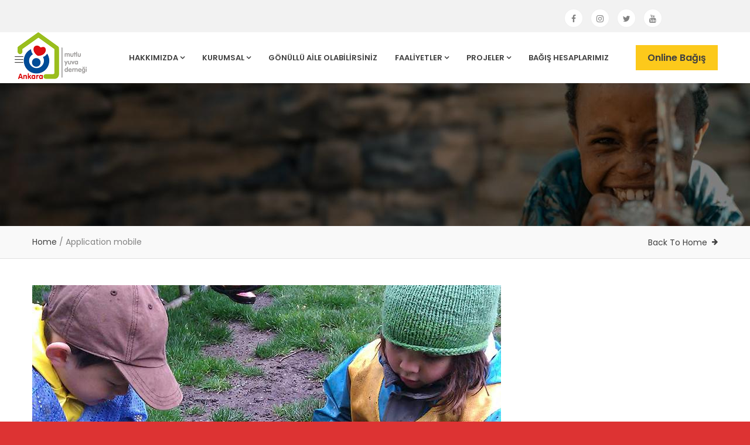

--- FILE ---
content_type: text/html; charset=UTF-8
request_url: https://ankaramutluyuva.org/portfolio/application-mobile/
body_size: 10544
content:
<!DOCTYPE html>
<html lang="tr" class="no-js">
<head>
  <meta http-equiv="content-type" content="text/html; charset=UTF-8">
  <meta name="apple-touch-fullscreen" content="yes"/>
  <meta name="MobileOptimized" content="320"/>
  <meta name="viewport" content="width=device-width, initial-scale=1, maximum-scale=1, user-scalable=no">
  <link rel="profile" href="http://gmpg.org/xfn/11">
  <title>Application mobile &#8211; Ankara Mutlu Yuva Derneği</title>
			<style>								
					form#stickyelements-form input::-moz-placeholder{
						color: #4F4F4F;
					} 
					form#stickyelements-form input::-ms-input-placeholder{
						color: #4F4F4F					} 
					form#stickyelements-form input::-webkit-input-placeholder{
						color: #4F4F4F					}
					form#stickyelements-form input::placeholder{
						color: #4F4F4F					}
					form#stickyelements-form textarea::placeholder {
						color: #4F4F4F					}
					form#stickyelements-form textarea::-moz-placeholder {
						color: #4F4F4F					}
			</style>	
			<meta name='robots' content='max-image-preview:large' />
<link rel='dns-prefetch' href='//fonts.googleapis.com' />
<link rel='preconnect' href='https://fonts.gstatic.com' crossorigin />
<link rel="alternate" type="application/rss+xml" title="Ankara Mutlu Yuva Derneği &raquo; beslemesi" href="https://ankaramutluyuva.org/feed/" />
<link rel="alternate" type="application/rss+xml" title="Ankara Mutlu Yuva Derneği &raquo; yorum beslemesi" href="https://ankaramutluyuva.org/comments/feed/" />
<script type="text/javascript">
window._wpemojiSettings = {"baseUrl":"https:\/\/s.w.org\/images\/core\/emoji\/14.0.0\/72x72\/","ext":".png","svgUrl":"https:\/\/s.w.org\/images\/core\/emoji\/14.0.0\/svg\/","svgExt":".svg","source":{"concatemoji":"https:\/\/ankaramutluyuva.org\/wp-includes\/js\/wp-emoji-release.min.js?ver=6.2.8"}};
/*! This file is auto-generated */
!function(e,a,t){var n,r,o,i=a.createElement("canvas"),p=i.getContext&&i.getContext("2d");function s(e,t){p.clearRect(0,0,i.width,i.height),p.fillText(e,0,0);e=i.toDataURL();return p.clearRect(0,0,i.width,i.height),p.fillText(t,0,0),e===i.toDataURL()}function c(e){var t=a.createElement("script");t.src=e,t.defer=t.type="text/javascript",a.getElementsByTagName("head")[0].appendChild(t)}for(o=Array("flag","emoji"),t.supports={everything:!0,everythingExceptFlag:!0},r=0;r<o.length;r++)t.supports[o[r]]=function(e){if(p&&p.fillText)switch(p.textBaseline="top",p.font="600 32px Arial",e){case"flag":return s("\ud83c\udff3\ufe0f\u200d\u26a7\ufe0f","\ud83c\udff3\ufe0f\u200b\u26a7\ufe0f")?!1:!s("\ud83c\uddfa\ud83c\uddf3","\ud83c\uddfa\u200b\ud83c\uddf3")&&!s("\ud83c\udff4\udb40\udc67\udb40\udc62\udb40\udc65\udb40\udc6e\udb40\udc67\udb40\udc7f","\ud83c\udff4\u200b\udb40\udc67\u200b\udb40\udc62\u200b\udb40\udc65\u200b\udb40\udc6e\u200b\udb40\udc67\u200b\udb40\udc7f");case"emoji":return!s("\ud83e\udef1\ud83c\udffb\u200d\ud83e\udef2\ud83c\udfff","\ud83e\udef1\ud83c\udffb\u200b\ud83e\udef2\ud83c\udfff")}return!1}(o[r]),t.supports.everything=t.supports.everything&&t.supports[o[r]],"flag"!==o[r]&&(t.supports.everythingExceptFlag=t.supports.everythingExceptFlag&&t.supports[o[r]]);t.supports.everythingExceptFlag=t.supports.everythingExceptFlag&&!t.supports.flag,t.DOMReady=!1,t.readyCallback=function(){t.DOMReady=!0},t.supports.everything||(n=function(){t.readyCallback()},a.addEventListener?(a.addEventListener("DOMContentLoaded",n,!1),e.addEventListener("load",n,!1)):(e.attachEvent("onload",n),a.attachEvent("onreadystatechange",function(){"complete"===a.readyState&&t.readyCallback()})),(e=t.source||{}).concatemoji?c(e.concatemoji):e.wpemoji&&e.twemoji&&(c(e.twemoji),c(e.wpemoji)))}(window,document,window._wpemojiSettings);
</script>
<style type="text/css">
img.wp-smiley,
img.emoji {
	display: inline !important;
	border: none !important;
	box-shadow: none !important;
	height: 1em !important;
	width: 1em !important;
	margin: 0 0.07em !important;
	vertical-align: -0.1em !important;
	background: none !important;
	padding: 0 !important;
}
</style>
	<link rel='stylesheet' id='wc-blocks-vendors-style-css' href='https://ankaramutluyuva.org/wp-content/plugins/woocommerce/packages/woocommerce-blocks/build/wc-blocks-vendors-style.css?ver=8.9.2' type='text/css' media='all' />
<link rel='stylesheet' id='wc-blocks-style-css' href='https://ankaramutluyuva.org/wp-content/plugins/woocommerce/packages/woocommerce-blocks/build/wc-blocks-style.css?ver=8.9.2' type='text/css' media='all' />
<link rel='stylesheet' id='contact-form-7-css' href='https://ankaramutluyuva.org/wp-content/plugins/contact-form-7/includes/css/styles.css?ver=5.6.4' type='text/css' media='all' />
<style id='woocommerce-inline-inline-css' type='text/css'>
.woocommerce form .form-row .required { visibility: visible; }
</style>
<link rel="preload" as="style" href="https://fonts.googleapis.com/css?family=Open%20Sans:300,400,600,700,800,300italic,400italic,600italic,700italic,800italic&#038;display=swap&#038;ver=1675262901" /><link rel="stylesheet" href="https://fonts.googleapis.com/css?family=Open%20Sans:300,400,600,700,800,300italic,400italic,600italic,700italic,800italic&#038;display=swap&#038;ver=1675262901" media="print" onload="this.media='all'"><noscript><link rel="stylesheet" href="https://fonts.googleapis.com/css?family=Open%20Sans:300,400,600,700,800,300italic,400italic,600italic,700italic,800italic&#038;display=swap&#038;ver=1675262901" /></noscript><link rel='stylesheet' id='kunco-fonts-css' href='https://fonts.googleapis.com/css?family=Open+Sans:400,700%7CPoppins:400,500,600,700&#038;subset' type='text/css' media='all' />
<link rel='stylesheet' id='lightgallery-css' href='https://ankaramutluyuva.org/wp-content/themes/kunco/js/lightgallery/css/lightgallery.min.css?ver=6.2.8' type='text/css' media='all' />
<link rel='stylesheet' id='kunco-style-css' href='https://ankaramutluyuva.org/wp-content/themes/kunco/style.css?ver=6.2.8' type='text/css' media='all' />
<link rel='stylesheet' id='magnific-css' href='https://ankaramutluyuva.org/wp-content/themes/kunco/js/magnific/magnific-popup.css?ver=6.2.8' type='text/css' media='all' />
<link rel='stylesheet' id='owl-carousel-css' href='https://ankaramutluyuva.org/wp-content/themes/kunco/js/owl-carousel/assets/owl.carousel.css?ver=6.2.8' type='text/css' media='all' />
<link rel='stylesheet' id='icon-custom-css' href='https://ankaramutluyuva.org/wp-content/themes/kunco/css/icon-custom.css?ver=6.2.8' type='text/css' media='all' />
<link rel='stylesheet' id='icon-fontawesome-css' href='https://ankaramutluyuva.org/wp-content/themes/kunco/css/fontawesome/css/font-awesome.min.css?ver=6.2.8' type='text/css' media='all' />
<link rel='stylesheet' id='kunco-bootstrap-css' href='https://ankaramutluyuva.org/wp-content/themes/kunco/css/bootstrap.css?ver=1.0.13' type='text/css' media='all' />
<link rel='stylesheet' id='kunco-woocoomerce-css' href='https://ankaramutluyuva.org/wp-content/themes/kunco/css/woocommerce.css?ver=1.0.13' type='text/css' media='all' />
<link rel='stylesheet' id='kunco-template-css' href='https://ankaramutluyuva.org/wp-content/themes/kunco/css/template.css?ver=1.0.13' type='text/css' media='all' />
<link rel='stylesheet' id='font-awesome-css-css' href='https://ankaramutluyuva.org/wp-content/plugins/mystickyelements/css/font-awesome.min.css?ver=2.0.9' type='text/css' media='all' />
<link rel='stylesheet' id='mystickyelements-front-css-css' href='https://ankaramutluyuva.org/wp-content/plugins/mystickyelements/css/mystickyelements-front.css?ver=2.0.9' type='text/css' media='all' />
<link rel='stylesheet' id='intl-tel-input-css' href='https://ankaramutluyuva.org/wp-content/plugins/mystickyelements/intl-tel-input-src/build/css/intlTelInput.css?ver=2.0.9' type='text/css' media='all' />
<link rel='stylesheet' id='gva-custom-style-css' href='https://ankaramutluyuva.org/wp-content/themes/kunco/css/custom_script.css?ver=6.2.8' type='text/css' media='all' />
<style id='gva-custom-style-inline-css' type='text/css'>
body,.menu-font-base ul.mega-menu > li > a,.megamenu-main .widget .widget-title,.megamenu-main .widget .widgettitle,.gva-vertical-menu ul.navbar-nav li a,.vc_general.vc_tta-tabs.vc_tta-tabs-position-left .vc_tta-panels-container .tabs-list > li > a{font-family:Open Sans,sans-serif;font-weight:;} 
</style>
<script type='text/javascript' src='https://ankaramutluyuva.org/wp-includes/js/jquery/jquery.min.js?ver=3.6.4' id='jquery-core-js'></script>
<script type='text/javascript' src='https://ankaramutluyuva.org/wp-includes/js/jquery/jquery-migrate.min.js?ver=3.4.0' id='jquery-migrate-js'></script>
<script type='text/javascript' src='https://ankaramutluyuva.org/wp-content/themes/kunco/js/bootstrap.js?ver=6.2.8' id='bootstrap-js'></script>
<script type='text/javascript' src='https://ankaramutluyuva.org/wp-content/themes/kunco/js/countdown.js?ver=6.2.8' id='countdown-js'></script>
<script type='text/javascript' src='https://ankaramutluyuva.org/wp-content/themes/kunco/js/count-to.js?ver=6.2.8' id='count-to-js'></script>
<script type='text/javascript' src='https://ankaramutluyuva.org/wp-content/themes/kunco/js/jquery.appear.js?ver=6.2.8' id='appear-js'></script>
<script type='text/javascript' src='https://ankaramutluyuva.org/wp-content/themes/kunco/js/perfect-scrollbar.jquery.min.js?ver=6.2.8' id='scrollbar-js'></script>
<script type='text/javascript' src='https://ankaramutluyuva.org/wp-content/themes/kunco/js/owl-carousel/owl.carousel.min.js?ver=6.2.8' id='owl-carousel-js'></script>
<script type='text/javascript' src='https://ankaramutluyuva.org/wp-content/themes/kunco/js/magnific/jquery.magnific-popup.min.js?ver=6.2.8' id='magnific-js'></script>
<script type='text/javascript' src='https://ankaramutluyuva.org/wp-content/themes/kunco/js/scroll/jquery.scrollto.js?ver=6.2.8' id='scroll-to-js'></script>
<script type='text/javascript' src='https://ankaramutluyuva.org/wp-content/themes/kunco/js/waypoint.js?ver=6.2.8' id='waypoint-js'></script>
<script type='text/javascript' src='https://ankaramutluyuva.org/wp-content/themes/kunco/js/jquery.cookie.js?ver=6.2.8' id='cookie-js'></script>
<script type='text/javascript' src='https://ankaramutluyuva.org/wp-content/themes/kunco/js/jquery.typer.js?ver=6.2.8' id='typer-js'></script>
<script type='text/javascript' src='https://ankaramutluyuva.org/wp-content/themes/kunco/js/jquery.easypiechart.min.js?ver=6.2.8' id='easypiechart-js'></script>
<script type='text/javascript' src='https://ankaramutluyuva.org/wp-content/themes/kunco/js/lightgallery/js/lightgallery.min.js?ver=6.2.8' id='lightgallery-js'></script>
<script type='text/javascript' src='https://ankaramutluyuva.org/wp-content/themes/kunco/js/main.js?ver=6.2.8' id='kunco-main-js'></script>
<script type='text/javascript' src='https://ankaramutluyuva.org/wp-content/themes/kunco/js/woocommerce.js?ver=6.2.8' id='kunco-woocommerce-js'></script>
<link rel="https://api.w.org/" href="https://ankaramutluyuva.org/wp-json/" /><link rel="alternate" type="application/json" href="https://ankaramutluyuva.org/wp-json/wp/v2/portfolio/2157" /><link rel="EditURI" type="application/rsd+xml" title="RSD" href="https://ankaramutluyuva.org/xmlrpc.php?rsd" />
<link rel="wlwmanifest" type="application/wlwmanifest+xml" href="https://ankaramutluyuva.org/wp-includes/wlwmanifest.xml" />
<meta name="generator" content="WordPress 6.2.8" />
<meta name="generator" content="WooCommerce 7.2.2" />
<link rel="canonical" href="https://ankaramutluyuva.org/portfolio/application-mobile/" />
<link rel='shortlink' href='https://ankaramutluyuva.org/?p=2157' />
<link rel="alternate" type="application/json+oembed" href="https://ankaramutluyuva.org/wp-json/oembed/1.0/embed?url=https%3A%2F%2Fankaramutluyuva.org%2Fportfolio%2Fapplication-mobile%2F" />
<link rel="alternate" type="text/xml+oembed" href="https://ankaramutluyuva.org/wp-json/oembed/1.0/embed?url=https%3A%2F%2Fankaramutluyuva.org%2Fportfolio%2Fapplication-mobile%2F&#038;format=xml" />
<meta name="framework" content="Redux 4.2.11" /><script> var ajaxurl = "https://ankaramutluyuva.org/wp-admin/admin-ajax.php";</script><script> var ajaxurl = "https://ankaramutluyuva.org/wp-admin/admin-ajax.php";</script>	<noscript><style>.woocommerce-product-gallery{ opacity: 1 !important; }</style></noscript>
	<meta name="generator" content="Powered by WPBakery Page Builder - drag and drop page builder for WordPress."/>
<style type="text/css" id="custom-background-css">
body.custom-background { background-color: #dd3333; }
</style>
	<meta name="generator" content="Powered by Slider Revolution 6.5.31 - responsive, Mobile-Friendly Slider Plugin for WordPress with comfortable drag and drop interface." />
<style>
          .vc_custom_1673023617273{padding-top: 5% !important;}.vc_custom_1673023529673{margin-bottom: 20px !important;}
          </style><link rel="icon" href="https://ankaramutluyuva.org/wp-content/uploads/2023/01/favicon-100x100.png" sizes="32x32" />
<link rel="icon" href="https://ankaramutluyuva.org/wp-content/uploads/2023/01/favicon-300x300.png" sizes="192x192" />
<link rel="apple-touch-icon" href="https://ankaramutluyuva.org/wp-content/uploads/2023/01/favicon-180x180.png" />
<meta name="msapplication-TileImage" content="https://ankaramutluyuva.org/wp-content/uploads/2023/01/favicon-300x300.png" />
<script>function setREVStartSize(e){
			//window.requestAnimationFrame(function() {
				window.RSIW = window.RSIW===undefined ? window.innerWidth : window.RSIW;
				window.RSIH = window.RSIH===undefined ? window.innerHeight : window.RSIH;
				try {
					var pw = document.getElementById(e.c).parentNode.offsetWidth,
						newh;
					pw = pw===0 || isNaN(pw) || (e.l=="fullwidth" || e.layout=="fullwidth") ? window.RSIW : pw;
					e.tabw = e.tabw===undefined ? 0 : parseInt(e.tabw);
					e.thumbw = e.thumbw===undefined ? 0 : parseInt(e.thumbw);
					e.tabh = e.tabh===undefined ? 0 : parseInt(e.tabh);
					e.thumbh = e.thumbh===undefined ? 0 : parseInt(e.thumbh);
					e.tabhide = e.tabhide===undefined ? 0 : parseInt(e.tabhide);
					e.thumbhide = e.thumbhide===undefined ? 0 : parseInt(e.thumbhide);
					e.mh = e.mh===undefined || e.mh=="" || e.mh==="auto" ? 0 : parseInt(e.mh,0);
					if(e.layout==="fullscreen" || e.l==="fullscreen")
						newh = Math.max(e.mh,window.RSIH);
					else{
						e.gw = Array.isArray(e.gw) ? e.gw : [e.gw];
						for (var i in e.rl) if (e.gw[i]===undefined || e.gw[i]===0) e.gw[i] = e.gw[i-1];
						e.gh = e.el===undefined || e.el==="" || (Array.isArray(e.el) && e.el.length==0)? e.gh : e.el;
						e.gh = Array.isArray(e.gh) ? e.gh : [e.gh];
						for (var i in e.rl) if (e.gh[i]===undefined || e.gh[i]===0) e.gh[i] = e.gh[i-1];
											
						var nl = new Array(e.rl.length),
							ix = 0,
							sl;
						e.tabw = e.tabhide>=pw ? 0 : e.tabw;
						e.thumbw = e.thumbhide>=pw ? 0 : e.thumbw;
						e.tabh = e.tabhide>=pw ? 0 : e.tabh;
						e.thumbh = e.thumbhide>=pw ? 0 : e.thumbh;
						for (var i in e.rl) nl[i] = e.rl[i]<window.RSIW ? 0 : e.rl[i];
						sl = nl[0];
						for (var i in nl) if (sl>nl[i] && nl[i]>0) { sl = nl[i]; ix=i;}
						var m = pw>(e.gw[ix]+e.tabw+e.thumbw) ? 1 : (pw-(e.tabw+e.thumbw)) / (e.gw[ix]);
						newh =  (e.gh[ix] * m) + (e.tabh + e.thumbh);
					}
					var el = document.getElementById(e.c);
					if (el!==null && el) el.style.height = newh+"px";
					el = document.getElementById(e.c+"_wrapper");
					if (el!==null && el) {
						el.style.height = newh+"px";
						el.style.display = "block";
					}
				} catch(e){
					console.log("Failure at Presize of Slider:" + e)
				}
			//});
		  };</script>
		<style type="text/css" id="wp-custom-css">
			.logo {
  padding-left: -100px;
  margin-top: -18px;
  margin-left: -25px;

		</style>
		<noscript><style> .wpb_animate_when_almost_visible { opacity: 1; }</style></noscript></head>

<body class="portfolio-template-default single single-portfolio postid-2157 custom-background theme-kunco woocommerce-no-js fullwidth wpb-js-composer js-comp-ver-6.9.0 vc_responsive">
  <div class="wrapper-page"> <!--page-->
        
    <header class=" header-default header-v2">
      
      
<div class="header-mobile hidden-lg hidden-md gv-sticky-mobile">
  <div class="container">
    <div class="row"> 
     
      <div class="left col-xs-3">
         <div class="hidden-lg hidden-md">
   <div class="canvas-menu gva-offcanvas">
     <a class="dropdown-toggle" data-canvas=".mobile" href="#"><i class="gv-icon-103"></i></a>
   </div>
   <div class="gva-offcanvas-content mobile">
      <div class="close-canvas"><a><i class="gv-icon-8"></i></a></div>
      <div class="wp-sidebar sidebar">
         <div id="gva-mobile-menu" class="navbar-collapse"><ul id="menu-ana-menu" class="nav navbar-nav gva-nav-menu gva-mobile-menu"><li id="menu-item-4286" class="menu-item menu-item-type-post_type menu-item-object-page menu-item-has-children menu-item-4286"><a href="https://ankaramutluyuva.org/hakkimizda/">HAKKIMIZDA<span class="caret"></span></a>
<ul class="submenu-inner ">
	<li id="menu-item-4159" class="menu-item menu-item-type-post_type menu-item-object-page menu-item-4159"><a href="https://ankaramutluyuva.org/hakkimizda/bakisimiz/">Bakışımız</a></li>
	<li id="menu-item-4160" class="menu-item menu-item-type-post_type menu-item-object-page menu-item-4160"><a href="https://ankaramutluyuva.org/hakkimizda/biz-kimiz/">Biz Kimiz</a></li>
	<li id="menu-item-4163" class="menu-item menu-item-type-post_type menu-item-object-page menu-item-4163"><a href="https://ankaramutluyuva.org/hakkimizda/misyonumuz/">Misyonumuz</a></li>
	<li id="menu-item-4164" class="menu-item menu-item-type-post_type menu-item-object-page menu-item-4164"><a href="https://ankaramutluyuva.org/hakkimizda/vizyonumuz/">Vizyonumuz</a></li>
</ul>
</li>
<li id="menu-item-4287" class="menu-item menu-item-type-post_type menu-item-object-page menu-item-has-children menu-item-4287"><a href="https://ankaramutluyuva.org/kurumsal/">KURUMSAL<span class="caret"></span></a>
<ul class="submenu-inner ">
	<li id="menu-item-4165" class="menu-item menu-item-type-post_type menu-item-object-page menu-item-4165"><a href="https://ankaramutluyuva.org/kurumsal/yonetim-kurulu/">Yönetim Kurulu</a></li>
	<li id="menu-item-4192" class="menu-item menu-item-type-post_type menu-item-object-page menu-item-4192"><a href="https://ankaramutluyuva.org/kurumsal/komisyonlar/">Komisyonlar</a></li>
	<li id="menu-item-4191" class="menu-item menu-item-type-post_type menu-item-object-page menu-item-4191"><a href="https://ankaramutluyuva.org/kurumsal/dernek-tuzugu/">Dernek Tüzüğü</a></li>
</ul>
</li>
<li id="menu-item-4219" class="menu-item menu-item-type-post_type menu-item-object-page menu-item-4219"><a href="https://ankaramutluyuva.org/gonullu-aile-ol/">GÖNÜLLÜ AİLE OLABİLİRSİNİZ</a></li>
<li id="menu-item-4386" class="menu-item menu-item-type-post_type menu-item-object-page menu-item-has-children menu-item-4386"><a href="https://ankaramutluyuva.org/faaliyetlerimiz/">FAALİYETLER<span class="caret"></span></a>
<ul class="submenu-inner ">
	<li id="menu-item-4388" class="menu-item menu-item-type-post_type menu-item-object-page menu-item-4388"><a href="https://ankaramutluyuva.org/faaliyetlerimiz/psikososyal-destek-atolyeleri/">Psikososyal Destek Atölyeleri</a></li>
	<li id="menu-item-4577" class="menu-item menu-item-type-post_type menu-item-object-page menu-item-4577"><a href="https://ankaramutluyuva.org/etkinlikler/">ETKİNLİKLER</a></li>
	<li id="menu-item-4387" class="menu-item menu-item-type-post_type menu-item-object-page menu-item-4387"><a href="https://ankaramutluyuva.org/faaliyetlerimiz/egitim-ve-gelisim-merkezleri/">Eğitim ve Gelişim Merkezleri</a></li>
	<li id="menu-item-4390" class="menu-item menu-item-type-post_type menu-item-object-page menu-item-4390"><a href="https://ankaramutluyuva.org/faaliyetlerimiz/psikolojik-destek-calismalari/">Psikolojik Destek Çalışmaları</a></li>
</ul>
</li>
<li id="menu-item-4360" class="menu-item menu-item-type-post_type menu-item-object-page menu-item-has-children menu-item-4360"><a href="https://ankaramutluyuva.org/projelerimiz/">PROJELER<span class="caret"></span></a>
<ul class="submenu-inner ">
	<li id="menu-item-4362" class="menu-item menu-item-type-post_type menu-item-object-page menu-item-4362"><a href="https://ankaramutluyuva.org/projelerimiz/cocuk-evleri-projesi/">Çocuk Evleri Projesi</a></li>
	<li id="menu-item-4364" class="menu-item menu-item-type-post_type menu-item-object-page menu-item-4364"><a href="https://ankaramutluyuva.org/projelerimiz/sosyal-rehber-projesi/">Sosyal Rehber Projesi</a></li>
	<li id="menu-item-4361" class="menu-item menu-item-type-post_type menu-item-object-page menu-item-4361"><a href="https://ankaramutluyuva.org/projelerimiz/yasam-merkezler-projesi/">Yaşam Merkezler Projesi</a></li>
</ul>
</li>
<li id="menu-item-4302" class="menu-item menu-item-type-post_type menu-item-object-page menu-item-4302"><a href="https://ankaramutluyuva.org/bagislariniz/">BAĞIŞ HESAPLARIMIZ</a></li>
</ul></div>         <div class="after-offcanvas">
            <aside id="text-1" class="widget clearfix widget_text">			<div class="textwidget"><div class="list-socials">
  <a href="#"><i class="gv-icon-1405"></i></a>
  <a href="#"><i class="gv-icon-1411"></i></a>
  <a href="#"><i class="gv-icon-1406"></i></a>
   <a href="#"><i class="gv-icon-1407"></i></a>
   <a href="#"><i class="gv-icon-1408"></i></a>
</div></div>
		</aside>         </div>    
     </div>
   </div>
</div>      </div>

      <div class="center text-center col-xs-6">
        <div class="logo-menu">
          <a href="https://ankaramutluyuva.org/">
            <img src="https://ankaramutluyuva.org/wp-content/uploads/2023/01/Ankara-Mutlu-Yuva-Logo_k.png" alt="Ankara Mutlu Yuva Derneği" />
          </a>
        </div>
      </div>

        <div class="right col-xs-3">
                      <div class="mini-cart-header">
                                      <div class="cart dropdown">
            <a class="dropdown-toggle mini-cart" data-toggle="dropdown" aria-expanded="true" role="button" aria-haspopup="true" data-delay="0" href="#" title="">
                <span class="title-cart"><i class="gv-icon-920"></i></span>
                 <span class="mini-cart-items"> 0 </span> <span class="mini-cart-items-title"> items | </span>  <span class="woocommerce-Price-amount amount">0<span class="woocommerce-Price-currencySymbol">&#8378;</span></span>            </a>
            <div class="minicart-content">
                

<div class="cart_list product_list_widget ">
	<div class="minicart-close"><i class="gv-icon-4"></i></div>
	
		<div class="empty">No products in the cart.</div>

	
</div><!-- end product list -->


            </div>
        </div>
                        
            </div>
                    <div class="main-search gva-search">
            <a class="control-search"><i class="fa fa-search"></i></a>
            <div class="gva-search-content search-content">
              <div class="search-content-inner">
                <div class="content-inner"><form method="get" class="searchform gva-main-search" action="https://ankaramutluyuva.org/">
	<div class="gva-search">
		<input name="s" maxlength="40" class="form-control input-large input-search" type="text" size="20" placeholder="Search...">
		<span class="input-group-addon input-large btn-search">
			<input type="submit" class="fa" value="&#xf002;" />
		</span>
	</div>
</form>


</div>  
              </div>  
            </div>
          </div>
        </div> 
       
    </div>  
  </div>  
</div>
              <div class="header-top hidden-xs hidden-sm">
          <div class="container"> 
            <div class="main-header-inner clearfix">
              <div class="quick-menu">
                              </div>
              <div class="header-right">
                
                <div class="header-social">
                  <ul class="socials-2">
        <li><a href="https://www.facebook.com/ankaramutluyuva"><i class="fa fa-facebook"></i></a></li>
    

        <li><a href="https://www.instagram.com/ankaramutluyuva/"><i class="fa fa-instagram"></i></a></li>
     

        <li><a href="https://mobile.twitter.com/mutluyuvaankara"><i class="fa fa-twitter"></i></a></li>
     

     

    

    
   
   
   
   
         <li><a href="#"><i class="fa fa-youtube"></i></a></li>
   </ul>                </div>
                
                
              </div>
            </div>
          </div>
        </div>
        

      <div class="hidden-xs hidden-sm gv-sticky-menu">
        <div class="header-bottom">
            <div class="hidden-xs hidden-sm">
    <div class="canvas-menu gva-offcanvas">
      <a class="dropdown-toggle" data-canvas=".default" href="#"><i class="gv-icon-103"></i></a>
    </div>
    <div class="gva-offcanvas-content default">
      <div class="close-canvas"><a><i class="gv-icon-8"></i></a></div>
      <div class="wp-sidebar sidebar">
        <aside id="text-2" class="widget clearfix widget_text"><h3 class="widget-title"><span>İLETİŞİM BİLGİLERİMİZ</span></h3>			<div class="textwidget"><div class="text-left">ANKARA MUTLU YUVA DERNEĞİ
Adres: Zübeyde hanım Mh. Devrez Sk. No:1 (Dost TV Plaza) Altındağ/ANKARA</div></div>
		</aside><aside id="text-5" class="widget clearfix widget_text">			<div class="textwidget"><div class="info-shop">
<div class="item"><a href="tel://+903126870000"><i class="gv-icon-250"></i>Tel: (0312) 687 00 00</a></div>
<div class="item"><a href="#"><i class="gv-icon-250"></i>Fax: (0312) 687 00 06</a></div>
<div class="item"><a href="tel://+905078776465"><i class="gv-icon-250"></i>Gsm: +90 507 877 64 65</a></div>
<div class="item"><a href="mailto:info@ankaramutluyuva.org"><i class="gv-icon-220"></i>info@ankaramutluyuva.org</a></div>
</div>
</div>
		</aside><aside id="text-4" class="widget clearfix widget_text">			<div class="textwidget"><div class="list-socials">
  <a href="https://www.facebook.com/ankaramutluyuva"><i class="gv-icon-1405"></i></a>
  <a href="https://www.instagram.com/ankaramutluyuva/"><i class="gv-icon-1411"></i></a>
  <a href="https://mobile.twitter.com/mutluyuvaankara"><i class="gv-icon-1406"></i></a>
   </div></div>
		</aside>  
      </div>
    </div>
  </div>
            <div class="container">
            <div class="header-bottom-inner">
              <div class="logo">
                <a class="logo-theme" href="https://ankaramutluyuva.org/">
                  <img src="https://ankaramutluyuva.org/wp-content/uploads/2023/01/Ankara-Mutlu-Yuva-Logo_k.png" alt="Ankara Mutlu Yuva Derneği" />
                </a>
              </div>
              <div class="main-menu-inner">
                <div class="content-innter clearfix">
                  <div id="gva-mainmenu" class="main-menu">
                    <div id="gva-main-menu" class="navbar-collapse"><ul id="menu-ana-menu-1" class="nav navbar-nav gva-nav-menu gva-main-menu"><li class="menu-item menu-item-type-post_type menu-item-object-page menu-item-has-children menu-item-4286"><a href="https://ankaramutluyuva.org/hakkimizda/">HAKKIMIZDA<span class="caret"></span></a>
<ul class="submenu-inner ">
	<li class="menu-item menu-item-type-post_type menu-item-object-page menu-item-4159"><a href="https://ankaramutluyuva.org/hakkimizda/bakisimiz/">Bakışımız</a></li>
	<li class="menu-item menu-item-type-post_type menu-item-object-page menu-item-4160"><a href="https://ankaramutluyuva.org/hakkimizda/biz-kimiz/">Biz Kimiz</a></li>
	<li class="menu-item menu-item-type-post_type menu-item-object-page menu-item-4163"><a href="https://ankaramutluyuva.org/hakkimizda/misyonumuz/">Misyonumuz</a></li>
	<li class="menu-item menu-item-type-post_type menu-item-object-page menu-item-4164"><a href="https://ankaramutluyuva.org/hakkimizda/vizyonumuz/">Vizyonumuz</a></li>
</ul>
</li>
<li class="menu-item menu-item-type-post_type menu-item-object-page menu-item-has-children menu-item-4287"><a href="https://ankaramutluyuva.org/kurumsal/">KURUMSAL<span class="caret"></span></a>
<ul class="submenu-inner ">
	<li class="menu-item menu-item-type-post_type menu-item-object-page menu-item-4165"><a href="https://ankaramutluyuva.org/kurumsal/yonetim-kurulu/">Yönetim Kurulu</a></li>
	<li class="menu-item menu-item-type-post_type menu-item-object-page menu-item-4192"><a href="https://ankaramutluyuva.org/kurumsal/komisyonlar/">Komisyonlar</a></li>
	<li class="menu-item menu-item-type-post_type menu-item-object-page menu-item-4191"><a href="https://ankaramutluyuva.org/kurumsal/dernek-tuzugu/">Dernek Tüzüğü</a></li>
</ul>
</li>
<li class="menu-item menu-item-type-post_type menu-item-object-page menu-item-4219"><a href="https://ankaramutluyuva.org/gonullu-aile-ol/">GÖNÜLLÜ AİLE OLABİLİRSİNİZ</a></li>
<li class="menu-item menu-item-type-post_type menu-item-object-page menu-item-has-children menu-item-4386"><a href="https://ankaramutluyuva.org/faaliyetlerimiz/">FAALİYETLER<span class="caret"></span></a>
<ul class="submenu-inner ">
	<li class="menu-item menu-item-type-post_type menu-item-object-page menu-item-4388"><a href="https://ankaramutluyuva.org/faaliyetlerimiz/psikososyal-destek-atolyeleri/">Psikososyal Destek Atölyeleri</a></li>
	<li class="menu-item menu-item-type-post_type menu-item-object-page menu-item-4577"><a href="https://ankaramutluyuva.org/etkinlikler/">ETKİNLİKLER</a></li>
	<li class="menu-item menu-item-type-post_type menu-item-object-page menu-item-4387"><a href="https://ankaramutluyuva.org/faaliyetlerimiz/egitim-ve-gelisim-merkezleri/">Eğitim ve Gelişim Merkezleri</a></li>
	<li class="menu-item menu-item-type-post_type menu-item-object-page menu-item-4390"><a href="https://ankaramutluyuva.org/faaliyetlerimiz/psikolojik-destek-calismalari/">Psikolojik Destek Çalışmaları</a></li>
</ul>
</li>
<li class="menu-item menu-item-type-post_type menu-item-object-page menu-item-has-children menu-item-4360"><a href="https://ankaramutluyuva.org/projelerimiz/">PROJELER<span class="caret"></span></a>
<ul class="submenu-inner ">
	<li class="menu-item menu-item-type-post_type menu-item-object-page menu-item-4362"><a href="https://ankaramutluyuva.org/projelerimiz/cocuk-evleri-projesi/">Çocuk Evleri Projesi</a></li>
	<li class="menu-item menu-item-type-post_type menu-item-object-page menu-item-4364"><a href="https://ankaramutluyuva.org/projelerimiz/sosyal-rehber-projesi/">Sosyal Rehber Projesi</a></li>
	<li class="menu-item menu-item-type-post_type menu-item-object-page menu-item-4361"><a href="https://ankaramutluyuva.org/projelerimiz/yasam-merkezler-projesi/">Yaşam Merkezler Projesi</a></li>
</ul>
</li>
<li class="menu-item menu-item-type-post_type menu-item-object-page menu-item-4302"><a href="https://ankaramutluyuva.org/bagislariniz/">BAĞIŞ HESAPLARIMIZ</a></li>
</ul></div>                  </div>
                </div> 
              </div> 
                              <div class="quick-button">
                  <a href="https://ankaramutluyuva.org/urun/online-bagis/">Online Bağış</a>
                </div> 
                          </div>
          </div>  
        </div>
      </div> 

    </header>
        
    <div id="page-content"> <!--page content-->
<section id="wp-main-content" class="clearfix main-page title-layout-standard">
       
   <div class="custom-breadcrumb text-light text-center show-bg" style="background-image: url('https://ankaramutluyuva.org/wp-content/themes/kunco/images/bg-header.jpg')">
            <div class="breadcrumb-main">
        <div class="container">
          <h2 class="heading-title">Application mobile</h2>          <ol class="breadcrumb"><li><a href="https://ankaramutluyuva.org">Home</a>  / </li> <li class="active">Application mobile</li></ol>          <div class="hidden back-to-home"><a href="https://ankaramutluyuva.org/">Back To Home</a></div>
        </div>   
      </div>  
   </div>
       <div class="container">  
      <div class="main-page-content row">
        <div class="content-page col-lg-9 col-md-9 col-sm-12 col-xs-12">      
          <div id="wp-content" class="wp-content clearfix">
                          
              <div class="portfolio-thumbnail">
                                                  <div class="init-carousel-owl owl-carousel" data-items="1" data-items_lg="1" data-items_md="1" data-items_sm="1" data-items_xs="1" data-loop="1" data-speed="1000" data-auto_play="1" data-auto_play_speed="1000" data-auto_play_timeout="3000" data-auto_play_hover="1" data-navigation="1" data-rewind_nav="1" data-pagination="1" data-mouse_drag="1" data-touch_drag="1">
                                        <div class="item"><img src="https://ankaramutluyuva.org/wp-content/uploads/2017/03/portfolio-4.jpg" alt="Application mobile" /></div>
                                      </div>
                              </div>
              
              <div class="portfolio-content">
                <h1 class="title">Application mobile</h1>
                
                
                  <div class="portfolio-information">
                    <ul>
                                                                        <li>
                            <span class="label">Client : </span>
                            <span class="value">BuildingX</span>
                          </li>
                          
                                                                        <li>
                            <span class="label">Status : </span>
                            <span class="value">In Progress</span>
                          </li>
                          
                                                                        <li>
                            <span class="label">Location : </span>
                            <span class="value">Mountain View CA 94043</span>
                          </li>
                          
                                                                        <li>
                            <span class="label">Building Area: </span>
                            <span class="value"> Approx: 330,000 m2</span>
                          </li>
                          
                                          </ul>
                  </div>
                
                <div class="content-inner"><div class="node__content clearfix">
<div class="field field--name-body field--type-text-with-summary field--label-hidden field__item">
<p>Proin sagittis feugiat elit finibus pretium. Donec et tortor non purus vulputate tincidunt. Cras congue posuer eros eget egestas. Aenean varius ex ut ex laoreet Aenean the fermentum.</p>
<h3>Project Overview</h3>
<p>Proin sagittis feugiat elit finibus pretium. Donec et tortor non purus vulputate tincidunt. Cras congue posuer eros eget egestas. Aenean varius ex ut ex laoreet fermentum. Aenean sit amet massa eu velit commodo cursus fringilla a tellus. Morbi eros urna, mollis porta feugiat non, ornare eu augue. Sed rhoncus est sit amet diam tempus, et tristique est viverra. Etiam ex tellus, sectur at dapibus id, luctus at odio. Proin mattis congue tristique.</p>
<h3>Proconstruction Services</h3>
<p>Proin sagittis feugiat elit finibus pretium. Donec et tortor non purus vulputate tincidunt. Cras congue posuer eros eget egestas. Aenean varius ex ut ex laoreet Aenean the fermentum.</p>
<ul>
<li>Providing all materials, labor equipment.</li>
<li>Eget Egestas. Aenean varius ex ut ex laoreet Aenean.</li>
<li>Aenean varius ex ut ex laoreet Aenean fermentum.</li>
<li>Aenean varius ex ut ex laoreet Aenean fermentum.</li>
</ul>
<h3>Reliable &amp; Experienced</h3>
<p>Proin sagittis feugiat elit finibus pretium. Donec et tortor non purus vulputate tincidunt. Cras congue posuer eros eget egestas. Aenean varius ex ut ex laoreet Aenean the fermentum.</p>
<ul>
<li>Providing all materials, labor equipment.</li>
<li>Eget Egestas. Aenean varius ex ut ex laoreet Aenean.</li>
<li>Aenean varius ex ut ex laoreet Aenean fermentum.</li>
<li>Aenean varius ex ut ex laoreet Aenean fermentum.</li>
</ul>
</div>
</div>
</div>

              </div>  
              

                                <h1 class="screen-reader-text"></h1>
        <div class="nav-links">
          <a href="https://ankaramutluyuva.org/portfolio/business-card/" rel="prev"><span class="meta-nav prev"><i class="gv-icon-158"></i>Previous Post</span><span class="title prev"></span></a>        </div>
      </nav>
                </div>    
        </div>      

         <!-- Left sidebar -->
         
         <!-- Right Sidebar -->
                  <div class="sidebar wp-sidebar sidebar-right col-lg-3 col-md-3 col-xs-12 pull-right">
                           <div class="sidebar-inner">
                                 </div>
                     </div>
               </div>   
    </div>
    </section>

	</div><!--end page content-->
	
</div><!-- End page -->

	<footer id="wp-footer" class="clearfix">
				<div class="footer-main"><div class="vc_wpb_row_inner  vc_custom_1673023617273"><div class="vc_row wpb_row vc_row-fluid remove_padding_top row-container"><div class="container"><div class="row "><div class="wpb_column vc_column_container vc_col-sm-1"><div class="vc_column-inner"><div class="wpb_wrapper"></div></div></div><div class="wpb_column vc_column_container vc_col-sm-5"><div class="vc_column-inner"><div class="wpb_wrapper">
	<div  class="wpb_single_image wpb_content_element vc_align_left  vc_custom_1673023529673">
		
		<figure class="wpb_wrapper vc_figure">
			<div class="vc_single_image-wrapper   vc_box_border_grey"><img width="600" height="161" src="https://ankaramutluyuva.org/wp-content/uploads/2023/01/logolar.jpg" class="vc_single_image-img attachment-full" alt="" decoding="async" loading="lazy" title="logolar" /></div>
		</figure>
	</div>
<div  class="vc_wp_text wpb_content_element"><div class="widget widget_text">			<div class="textwidget"><div class="contact-info">
<div style="text-align: center;"><span class="description"> “<strong>Ankara Mutlu Yuva Derneğ</strong>i,<br />
İnsan, Toplum ve Medeniyet Konfederasyon çatısı altında bulunan<br />
<strong>Çocuk ve Gençlik Federasyonu</strong> üyesidir.</span></div>
</div>
</div>
		</div></div></div></div></div><div class="wpb_column vc_column_container vc_col-sm-1"><div class="vc_column-inner"><div class="wpb_wrapper"></div></div></div><div class="wpb_column vc_column_container vc_col-sm-4"><div class="vc_column-inner"><div class="wpb_wrapper"><div  class="vc_wp_text wpb_content_element"><div class="widget widget_text"><h2 class="widgettitle">İletişim Bilgilerimiz</h2>			<div class="textwidget"><div class="contact-info">
<ul class="contact-info">
<li><i class="fa fa-home"></i> Zübeyde hanım Mh. Devrez Sk. No:1<br />
(Dost TV Plaza) Altındağ/ANKARA</li>
<li><a href="tel://+90312687000"><i class="fa fa-mobile-phone"></i> Tel: (0312) 687 00 00</a></li>
<li><a href="tel://+90312687006"><i class="fa fa-mobile-phone"></i> Fax: (0312) 687 00 06 </a></li>
<li><a href="tel://+905078776465"><i class="fa fa-mobile-phone"></i> +90 507 877 64 65 </a></li>
<li><a href="mailto:info@ankaramutluyuva.org"><i class="fa fa-envelope-o"></i> info@ankaramutluyuva.org</a></li>
</ul>
</div>
</div>
		</div></div></div></div></div><div class="wpb_column vc_column_container vc_col-sm-1"><div class="vc_column-inner"><div class="wpb_wrapper"></div></div></div></div></div></div></div><div class="vc_wpb_row_inner  "><div class="vc_row wpb_row vc_row-fluid remove_padding_top row-container"><div class="container"><div class="row "><div class="wpb_column vc_column_container vc_col-sm-12"><div class="vc_column-inner"><div class="wpb_wrapper">
<div class="widget gva-social-links margin-bottom-0 style-v2">
        <div class="widget-content">
        
      <ul class="socials">

                  <li><a href="https://www.facebook.com/ankaramutluyuva"><i class="gv-icon-1405"></i></a></li>
         

                  <li><a href="https://www.instagram.com/ankaramutluyuva/"><i class="gv-icon-1411"></i></a></li>
          

                  <li><a href="https://mobile.twitter.com/mutluyuvaankara"><i class="gv-icon-1406"></i></a></li>
          

          

         

         
        
        
        
        
                   <li><a href="#"><i class="gv-icon-1407"></i></a></li>
        
      </ul>
    </div>
</div>

	<div class="wpb_text_column wpb_content_element " >
		<div class="wpb_wrapper">
			<p style="text-align: center;">Copyright - 2022 - Ankara Mutlu Yuva Derneği.<br />
Sitemizdeki yazı ve resimlerin her hakkı saklıdır. İzinsiz ve kaynak gösterilmeden kullanılamaz..</p>

		</div>
	</div>
</div></div></div></div></div></div></div></div>		
		<div class="copyright">
			<div class="container">
				<div class="row">
					<div class="col-sm-12 col-xs-12">
						<p style="text-align: center;"><a href="https://ankaramutluyuva.org/hizmet-sozlesmesi/" target="_blank" rel="noopener">Hizmet Sözleşmesi</a> | <a href="https://ankaramutluyuva.org/gizlilik-politikasi/" target="_blank" rel="noopener">Gizlilik politikası</a></p>
<img class="size-full wp-image-4660 aligncenter" src="https://ankaramutluyuva.org/wp-content/uploads/2023/01/visa-master-troy-logo-220x40-1.png" alt="" width="218" height="40" />					</div>
				</div>	
			</div>
		</div>
		<div class="return-top default"><i class="gv-icon-194"></i></div>

	</footer>
	
	<div id="gva-overlay"></div>
	<div id="gva-quickview" class="clearfix"></div>
	<svg version="1.1" xmlns="http://www.w3.org/2000/svg" xmlns:xlink="http://www.w3.org/1999/xlink" class="blur-svg">
	   <defs>
	      <filter id="blur-filter">
	         <feGaussianBlur stdDeviation="3"></feGaussianBlur>
	      </filter>
	    </defs>
	</svg>

		<script>
			window.RS_MODULES = window.RS_MODULES || {};
			window.RS_MODULES.modules = window.RS_MODULES.modules || {};
			window.RS_MODULES.waiting = window.RS_MODULES.waiting || [];
			window.RS_MODULES.defered = true;
			window.RS_MODULES.moduleWaiting = window.RS_MODULES.moduleWaiting || {};
			window.RS_MODULES.type = 'compiled';
		</script>
		<script type="text/html" id="wpb-modifications"></script>	<script type="text/javascript">
		(function () {
			var c = document.body.className;
			c = c.replace(/woocommerce-no-js/, 'woocommerce-js');
			document.body.className = c;
		})();
	</script>
	<link rel='stylesheet' id='js_composer_front-css' href='https://ankaramutluyuva.org/wp-content/plugins/js_composer/assets/css/js_composer.min.css?ver=6.9.0' type='text/css' media='all' />
<link rel='stylesheet' id='rs-plugin-settings-css' href='https://ankaramutluyuva.org/wp-content/plugins/revslider/public/assets/css/rs6.css?ver=6.5.31' type='text/css' media='all' />
<style id='rs-plugin-settings-inline-css' type='text/css'>
#rs-demo-id {}
</style>
<script type='text/javascript' src='https://ankaramutluyuva.org/wp-content/plugins/contact-form-7/includes/swv/js/index.js?ver=5.6.4' id='swv-js'></script>
<script type='text/javascript' id='contact-form-7-js-extra'>
/* <![CDATA[ */
var wpcf7 = {"api":{"root":"https:\/\/ankaramutluyuva.org\/wp-json\/","namespace":"contact-form-7\/v1"}};
/* ]]> */
</script>
<script type='text/javascript' src='https://ankaramutluyuva.org/wp-content/plugins/contact-form-7/includes/js/index.js?ver=5.6.4' id='contact-form-7-js'></script>
<script type='text/javascript' src='https://ankaramutluyuva.org/wp-content/plugins/gaviasframework/js/gavias.themer.js' id='gavias.themer-js'></script>
<script type='text/javascript' src='https://ankaramutluyuva.org/wp-content/plugins/revslider/public/assets/js/rbtools.min.js?ver=6.5.18' defer async id='tp-tools-js'></script>
<script type='text/javascript' src='https://ankaramutluyuva.org/wp-content/plugins/revslider/public/assets/js/rs6.min.js?ver=6.5.31' defer async id='revmin-js'></script>
<script type='text/javascript' src='https://ankaramutluyuva.org/wp-content/plugins/woocommerce/assets/js/jquery-blockui/jquery.blockUI.min.js?ver=2.7.0-wc.7.2.2' id='jquery-blockui-js'></script>
<script type='text/javascript' src='https://ankaramutluyuva.org/wp-content/plugins/woocommerce/assets/js/js-cookie/js.cookie.min.js?ver=2.1.4-wc.7.2.2' id='js-cookie-js'></script>
<script type='text/javascript' id='woocommerce-js-extra'>
/* <![CDATA[ */
var woocommerce_params = {"ajax_url":"\/wp-admin\/admin-ajax.php","wc_ajax_url":"\/?wc-ajax=%%endpoint%%"};
/* ]]> */
</script>
<script type='text/javascript' src='https://ankaramutluyuva.org/wp-content/plugins/woocommerce/assets/js/frontend/woocommerce.min.js?ver=7.2.2' id='woocommerce-js'></script>
<script type='text/javascript' src='https://ankaramutluyuva.org/wp-includes/js/imagesloaded.min.js?ver=4.1.4' id='imagesloaded-js'></script>
<script type='text/javascript' src='https://ankaramutluyuva.org/wp-includes/js/masonry.min.js?ver=4.2.2' id='masonry-js'></script>
<script type='text/javascript' src='https://ankaramutluyuva.org/wp-content/plugins/js_composer/assets/lib/bower/isotope/dist/isotope.pkgd.min.js?ver=6.9.0' id='isotope-js'></script>
<script type='text/javascript' id='wc-add-to-cart-js-extra'>
/* <![CDATA[ */
var wc_add_to_cart_params = {"ajax_url":"\/wp-admin\/admin-ajax.php","wc_ajax_url":"\/?wc-ajax=%%endpoint%%","i18n_view_cart":"Sepeti g\u00f6r\u00fcnt\u00fcle","cart_url":"https:\/\/ankaramutluyuva.org\/cart\/","is_cart":"","cart_redirect_after_add":"yes"};
/* ]]> */
</script>
<script type='text/javascript' src='https://ankaramutluyuva.org/wp-content/themes/kunco/js/add-to-cart.js?ver=6.2.8' id='wc-add-to-cart-js'></script>
<script type='text/javascript' src='https://ankaramutluyuva.org/wp-content/plugins/mystickyelements/js/jquery.cookie.js?ver=2.0.9' id='mystickyelements-cookie-js-js'></script>
<script type='text/javascript' id='mystickyelements-fronted-js-js-extra'>
/* <![CDATA[ */
var mystickyelements = {"ajaxurl":"https:\/\/ankaramutluyuva.org\/wp-admin\/admin-ajax.php","ajax_nonce":"4c5e2917e7"};
/* ]]> */
</script>
<script type='text/javascript' src='https://ankaramutluyuva.org/wp-content/plugins/mystickyelements/js/mystickyelements-fronted.js?ver=2.0.9' id='mystickyelements-fronted-js-js'></script>
<script type='text/javascript' id='intl-tel-input-js-js-extra'>
/* <![CDATA[ */
var mystickyelement_obj = {"plugin_url":"https:\/\/ankaramutluyuva.org\/wp-content\/plugins\/mystickyelements\/"};
/* ]]> */
</script>
<script type='text/javascript' src='https://ankaramutluyuva.org/wp-content/plugins/mystickyelements/intl-tel-input-src/build/js/intlTelInput.js?ver=2.0.9' id='intl-tel-input-js-js'></script>
<script type='text/javascript' id='wpb_composer_front_js-js-extra'>
/* <![CDATA[ */
var vcData = {"currentTheme":{"slug":"kunco"}};
/* ]]> */
</script>
<script type='text/javascript' src='https://ankaramutluyuva.org/wp-content/plugins/js_composer/assets/js/dist/js_composer_front.min.js?ver=6.9.0' id='wpb_composer_front_js-js'></script>
            <div                 class="mystickyelements-fixed mystickyelements-position-left mystickyelements-position-screen-center mystickyelements-position-mobile-right mystickyelements-on-hover mystickyelements-size-small mystickyelements-mobile-size-large mystickyelements-entry-effect-slide-in mystickyelements-templates-default">
				<div class="mystickyelement-lists-wrap">
					<ul class="mystickyelements-lists mysticky">
													<li class="mystickyelements-minimize ">
								<span class="mystickyelements-minimize minimize-position-left minimize-position-mobile-right" style="background: #f76b38" >
								&larr;								</span>
							</li>
						
														<li id="mystickyelements-social-shopify"
									class="mystickyelements-social-icon-li mystickyelements-social-shopify  element-mobile-on">
																			<style>
																					</style>
																				
									<span class="mystickyelements-social-icon social-shopify social-custom" data-tab-setting = 'hover' data-click = "0"data-mobile-behavior="enable" data-flyout="disable"
										   style="background: #ff0000" >
										
																					<a href="https://ankaramutluyuva.org/urun/online-bagis/"   data-url="https://ankaramutluyuva.org/urun/online-bagis/" data-tab-setting = 'hover'  data-mobile-behavior="enable" data-flyout="disable">
																					<i class="mystickyelement_shopify_icon" style='color:#000000'></i>
										<span class='mystickyelements-icon-below-text' style='font-size: 25px'>Bağış Yap</span>											</a>
																			</span>									
																	<span class="mystickyelements-social-text " style= "background: #ff0000;color: #000000;" >
																				<a href="https://ankaramutluyuva.org/urun/online-bagis/"   style='color:#000000' data-tab-setting = 'hover' data-flyout="disable">
																						Online Bağış																					</a>
																		</span>
																</li>
												</ul>					
				</div>
            </div>
		</body>
</html>

--- FILE ---
content_type: text/css
request_url: https://ankaramutluyuva.org/wp-content/themes/kunco/css/woocommerce.css?ver=1.0.13
body_size: 10750
content:
@charset "UTF-8";
/**
 * Table of Contents:
 *
 * 1 - FONT
 * 2 - BASE STYLE	
 * 3 - LAYOUT STYLE
 * 4 - MENU STYLE
 * 5 - WIDGETS STYLE
 * 6 - POST STYLE
 * 7 - PAGE STYLE
 * 8 - TYPOGRAPHY STYLE
 * 9 - EFFECT STYLE
 * 10 - CUSTOMIZE STYLE
 */
/****/
/*------------------------------------------------------------------*\  
            1 - Woocommerce General                                                                               
\*------------------------------------------------------------------*/
/*Font WooCommerce*/
@font-face {
  font-family: 'star';
  src: url("../fonts/woocommerce/star.eot");
  src: url("../fonts/woocommerce/star.eot?#iefix") format("embedded-opentype"), url("../fonts/woocommerce/star.svg#star") format("svg"), url("../fonts/woocommerce/star.woff") format("woff"), url("../fonts/woocommerce/star.ttf") format("truetype");
  font-weight: normal;
  font-style: normal;
}
@font-face {
  font-family: 'WooCommerce';
  src: url("../fonts/woocommerce/WooCommerce.eot");
  src: url("../fonts/woocommerce/WooCommerce.eot?#iefix") format("embedded-opentype"), url("../fonts/woocommerce/WooCommerce.svg#WooCommerce") format("svg"), url("../fonts/woocommerce/WooCommerce.woff") format("woff"), url("../fonts/woocommerce/WooCommerce.ttf") format("truetype");
  font-weight: normal;
  font-style: normal;
}
.product-block .star-rating {
  background: url("../images/rating-unactive.png") left center no-repeat transparent;
  width: 69px;
  height: 15px;
  position: relative;
  z-index: 11;
}
.product-block .star-rating:after, .product-block .star-rating:before {
  content: none;
}
.product-block .star-rating span {
  background: url("../images/rating-active.png") left center no-repeat transparent;
  height: 15px;
  position: relative;
  z-index: 99;
  padding: 0 !important;
  text-indent: -99px;
}
.product-block .star-rating span:after, .product-block .star-rating span:before {
  content: none;
}

.input-text {
  display: block;
  width: 100%;
  height: 38px;
  padding: 6px 4px;
  font-size: 15px;
  line-height: 1.8;
  color: #555555;
  background-color: #fff;
  background-image: none;
  border: 1px solid #ccc;
  -webkit-box-shadow: inset 0 1px 1px transparent;
  box-shadow: inset 0 1px 1px transparent;
  -webkit-transition: border-color ease-in-out 0.15s, box-shadow ease-in-out 0.15s;
  -o-transition: border-color ease-in-out 0.15s, box-shadow ease-in-out 0.15s;
  transition: border-color ease-in-out 0.15s, box-shadow ease-in-out 0.15s;
  -moz-transition: border-color ease-in-out 0.15s, box-shadow ease-in-out 0.15s;
  -ms-transition: border-color ease-in-out 0.15s, box-shadow ease-in-out 0.15s;
}
.input-text:focus {
  border-color: #66afe9;
  outline: 0;
  -webkit-box-shadow: inset 0 1px 1px rgba(0, 0, 0, 0.075), 0 0 8px rgba(102, 175, 233, 0.6);
  box-shadow: inset 0 1px 1px rgba(0, 0, 0, 0.075), 0 0 8px rgba(102, 175, 233, 0.6);
}
.input-text::-moz-placeholder {
  color: #777777;
  opacity: 1;
}
.input-text:-ms-input-placeholder {
  color: #777777;
}
.input-text::-webkit-input-placeholder {
  color: #777777;
}
.input-text[disabled], .input-text[readonly], fieldset[disabled] .input-text {
  cursor: not-allowed;
  background-color: #eeeeee;
  opacity: 1;
}

textarea.input-text {
  height: 120px;
}

.select2-container > .select2-choice {
  border: 1px solid #ccc !important;
  border-radius: 4px !important;
  padding: 6px 4px !important;
  font-size: 15px;
  line-height: 1.8;
}

.form-row label {
  font-weight: normal;
}
.form-row .checkbox, .form-row .input-radio {
  margin-bottom: 0;
  margin-top: 0;
  margin-left: 20px;
}
.form-row input[type="checkbox"] {
  float: left;
  margin-top: 7px;
}

.shop_table {
  width: 100% tr;
  width-border-bottom: solid 1px #ddd;
  width-font-weight: normal;
}
.shop_table th, .shop_table td {
  padding: 10px 15px;
}

/* Wooecommerce - Button - Input Submit
------------------------------------------------*/
.button.loading:before, #submit.loading:before {
  content: "";
  left: 0;
  right: 0;
  bottom: 0;
  top: 0;
  margin: auto;
  width: 100%;
  height: 100%;
  position: absolute;
  background: url("../images/ajax-loader.gif") center no-repeat transparent;
}

/* End
------------------------------------------------*/
.clear-all:hover {
  text-decoration: none !important;
}

/* End
------------------------------------------------*/
p.demo_store {
  top: 0;
  position: fixed;
  left: 0;
  right: 0;
  width: 100%;
  height: auto;
  text-align: center;
  /* 3 */
  /* 3 */
  /* 4 */
  /* 6 */
  /* 6 */
  /* 7 */
  font-size: 14px;
  /* 9 */
  font-size: 1.4rem;
  /* 9 */
  padding: .5em 0;
  z-index: 99998;
  border: 1px solid rgba(0, 0, 0, 0.1);
  -webkit-box-shadow: 0, 0, 0, 3px, rgba(255, 255, 255, 0.2);
  box-shadow: 0, 0, 0, 3px, rgba(255, 255, 255, 0.2);
}
.rtl p.demo_store {
  right: 0;
  left: auto;
}
.rtl p.demo_store {
  left: 0;
  right: auto;
}
.rtl p.demo_store {
  text-align: right;
}

.admin-bar p.demo_store {
  top: 28px;
}

/*------------------------------------*\
    Utilities
\*------------------------------------*/
.wc-forward:after, .wc-forward a:after {
  content: "\f061";
  font-family: "FontAwesome";
  margin: 0 0 0 5px;
}
.rtl .wc-forward:after, .rtl .wc-forward a:after {
  margin: 0 5px 0 0;
}

.wc-backward:before, .wc-backward a:before {
  content: "\f060";
  font-family: "FontAwesome";
  margin: 0 5px 0 0;
}
.rtl .wc-backward:before, .rtl .wc-backward a:before {
  margin: 0 0 0 5px;
}

/*------------------------------------*\
    woocommerce tabs
\*------------------------------------*/
.woocommerce-tab-product-nav {
  overflow-x: auto;
}

.woocommerce-tabs {
  margin: 0;
  text-align: center;
}
.woocommerce-tabs .nav-tabs {
  margin: 0 auto;
}
.woocommerce-tabs .nav-tabs > li {
  padding-right: 10px;
  display: inline-block;
}
.woocommerce-tabs .nav-tabs > li > a {
  font-size: 20px;
  font-family: "Poppins", "Helvetica Neue", Helvetica, Arial, sans-serif;
  position: relative;
  font-weight: 600;
  background: none !important;
  line-height: -1px;
}
.woocommerce-tabs .nav-tabs > li:last-child {
  padding-right: 0;
}
.woocommerce-tabs .nav-tabs > li.active > a {
  background: none !important;
  color: #FCC91B;
}
.woocommerce-tabs .panel {
  margin: 0;
}
.woocommerce-tabs table {
  margin: 0;
}
.woocommerce-tabs .tab-content {
  padding: 15px 0 0;
  text-align: left;
}
.woocommerce-tabs .tab-title, .woocommerce-tabs #reviews #comments > h2, .woocommerce-tab-product-info #reviews .woocommerce-tabs #comments > h2 {
  font-size: 18px;
  text-transform: capitalize;
  font-weight: 600;
  margin: 0 0 20px;
}
.woocommerce-tabs .star-rating {
  width: 6em;
  height: 1.2em;
  float: right;
  overflow: hidden;
  position: relative;
  font-size: 1.1em;
  font-family: 'star';
}
.rtl .woocommerce-tabs .star-rating {
  float: left;
}
.woocommerce-tabs .star-rating:before {
  top: 0;
  content: "\73\73\73\73\73";
  color: rgba(0, 0, 0, 0.1);
  float: left;
  left: 0;
  position: absolute;
}
.rtl .woocommerce-tabs .star-rating:before {
  float: right;
}
.rtl .woocommerce-tabs .star-rating:before {
  right: 0;
  left: auto;
}
.woocommerce-tabs .star-rating span {
  overflow: hidden;
  float: left;
  left: 0;
  top: 0;
  position: absolute;
  padding-top: 1.5em;
}
.rtl .woocommerce-tabs .star-rating span {
  float: right;
}
.rtl .woocommerce-tabs .star-rating span {
  right: 0;
  left: auto;
}
.woocommerce-tabs .star-rating span:before {
  content: "\53\53\53\53\53";
  top: 0;
  position: absolute;
  left: 0;
}
.rtl .woocommerce-tabs .star-rating span:before {
  right: 0;
  left: auto;
}
.woocommerce-tabs #reviews h2 small {
  float: right;
  line-height: 21px;
  margin: 10px 0 0 0;
}
.rtl .woocommerce-tabs #reviews h2 small {
  float: left;
}
.woocommerce-tabs #reviews h2 small a {
  text-decoration: none;
}
.woocommerce-tabs #reviews #comment {
  height: 75px;
  width: 100%;
}
.woocommerce-tabs #reviews #comments {
  margin: 0;
}
.woocommerce-tabs #reviews #comments .add_review:before, .woocommerce-tabs #reviews #comments .add_review:after {
  content: " ";
  display: table;
}
.woocommerce-tabs #reviews #comments .add_review:after {
  clear: both;
}
.woocommerce-tabs #reviews #comments ol.commentlist {
  padding: 0;
  margin: 0;
  list-style: none;
  margin: 0;
  width: 100%;
  background: none;
  list-style: none;
}
.woocommerce-tabs #reviews #comments ol.commentlist:before, .woocommerce-tabs #reviews #comments ol.commentlist:after {
  content: " ";
  display: table;
}
.woocommerce-tabs #reviews #comments ol.commentlist:after {
  clear: both;
}
.woocommerce-tabs #reviews #comments ol.commentlist li {
  padding: 0;
  margin: 0 0 20px;
  border: 0;
  position: relative;
  border: 0;
}
.woocommerce-tabs #reviews #comments ol.commentlist li img.avatar {
  padding: 3px;
  background: #ffffff;
  border: 1px solid rgba(0, 0, 0, 0.1);
  position: absolute;
  left: 0;
  top: 50%;
  margin-top: -40px;
}
.woocommerce-tabs #reviews #comments ol.commentlist li .comment-text {
  margin-left: 70px;
  border: 1px solid rgba(0, 0, 0, 0.1);
  border-radius: 4px;
  -webkit-border-radius: 4px;
  -moz-border-radius: 4px;
  -ms-border-radius: 4px;
  -o-border-radius: 4px;
  padding: 1em 1em 0;
}
.woocommerce-tabs #reviews #comments ol.commentlist li .comment-text:before, .woocommerce-tabs #reviews #comments ol.commentlist li .comment-text:after {
  content: " ";
  display: table;
}
.woocommerce-tabs #reviews #comments ol.commentlist li .comment-text:after {
  clear: both;
}
.woocommerce-tabs #reviews #comments ol.commentlist li .comment-text p {
  margin: 0 0 1em;
}
.woocommerce-tabs #reviews #comments ol.commentlist ul.children {
  list-style: none;
  margin: 20px 0 0 50px;
}
.rtl .woocommerce-tabs #reviews #comments ol.commentlist ul.children {
  margin: 20px 50px 0 0;
}
.woocommerce-tabs #reviews #comments ol.commentlist ul.children .star-rating {
  display: none;
}
.woocommerce-tabs #reviews #comments ol.commentlist #respond {
  border: 1px solid rgba(0, 0, 0, 0.1);
  border-radius: 4px;
  -webkit-border-radius: 4px;
  -moz-border-radius: 4px;
  -ms-border-radius: 4px;
  -o-border-radius: 4px;
  padding: 1em 1em 0 0;
  margin: 20px 0 0 50px;
}
.rtl .woocommerce-tabs #reviews #comments ol.commentlist #respond {
  padding: 1em 0 0 1em;
}
.rtl .woocommerce-tabs #reviews #comments ol.commentlist #respond {
  margin: 20px 50px 0 0;
}
.woocommerce-tabs #reviews #comments ol.commentlist .comment-image {
  display: block;
}
.woocommerce-tabs #reviews #comments ol.commentlist .comment-image img {
  width: 100%;
  height: 100%;
}
.woocommerce-tabs #reviews #comments .commentlist > li:before {
  content: "";
}

.woocommerce-tab-product-info h2 {
  font-size: 14px;
  text-transform: uppercase;
  margin: 10px 0 20px;
}
.woocommerce-tab-product-info .star-rating {
  width: 6em;
  height: 1.2em;
  float: right;
  overflow: hidden;
  position: relative;
  font-size: 1.1em;
  font-family: 'star';
}
.rtl .woocommerce-tab-product-info .star-rating {
  float: left;
}
.woocommerce-tab-product-info .star-rating:before {
  top: 0;
  content: "\73\73\73\73\73";
  color: rgba(0, 0, 0, 0.1);
  float: left;
  left: 0;
  position: absolute;
}
.rtl .woocommerce-tab-product-info .star-rating:before {
  float: right;
}
.rtl .woocommerce-tab-product-info .star-rating:before {
  right: 0;
  left: auto;
}
.woocommerce-tab-product-info .star-rating span {
  overflow: hidden;
  float: left;
  left: 0;
  top: 0;
  position: absolute;
  padding-top: 1.5em;
}
.rtl .woocommerce-tab-product-info .star-rating span {
  float: right;
}
.rtl .woocommerce-tab-product-info .star-rating span {
  right: 0;
  left: auto;
}
.woocommerce-tab-product-info .star-rating span:before {
  content: "\53\53\53\53\53";
  top: 0;
  position: absolute;
  left: 0;
}
.rtl .woocommerce-tab-product-info .star-rating span:before {
  right: 0;
  left: auto;
}
.woocommerce-tab-product-info #reviews h2 small {
  float: right;
  line-height: 21px;
  margin: 10px 0 0 0;
}
.rtl .woocommerce-tab-product-info #reviews h2 small {
  float: left;
}
.woocommerce-tab-product-info #reviews h2 small a {
  text-decoration: none;
}
.woocommerce-tab-product-info #reviews #comment {
  height: 75px;
  width: 100%;
}
.woocommerce-tab-product-info #reviews #comments {
  margin: 0;
}
.woocommerce-tab-product-info #reviews #comments .add_review:before, .woocommerce-tab-product-info #reviews #comments .add_review:after {
  content: " ";
  display: table;
}
.woocommerce-tab-product-info #reviews #comments .add_review:after {
  clear: both;
}
.woocommerce-tab-product-info #reviews #comments ol.commentlist {
  padding: 0;
  margin: 0;
  list-style: none;
  margin: 0;
  width: 100%;
  background: none;
  list-style: none;
}
.woocommerce-tab-product-info #reviews #comments ol.commentlist:before, .woocommerce-tab-product-info #reviews #comments ol.commentlist:after {
  content: " ";
  display: table;
}
.woocommerce-tab-product-info #reviews #comments ol.commentlist:after {
  clear: both;
}
.woocommerce-tab-product-info #reviews #comments ol.commentlist li {
  padding: 0;
  margin: 0 0 20px;
  border: 0;
  position: relative;
  border: 0;
}
.woocommerce-tab-product-info #reviews #comments ol.commentlist li img.avatar {
  padding: 3px;
  background: #ffffff;
  border: 1px solid rgba(0, 0, 0, 0.1);
  position: absolute;
  left: 0;
  top: 50%;
  margin-top: -40px;
}
.woocommerce-tab-product-info #reviews #comments ol.commentlist li .comment-text {
  margin-left: 70px;
  border: 1px solid rgba(0, 0, 0, 0.1);
  border-radius: 4px;
  -webkit-border-radius: 4px;
  -moz-border-radius: 4px;
  -ms-border-radius: 4px;
  -o-border-radius: 4px;
  padding: 1em 1em 0;
}
.woocommerce-tab-product-info #reviews #comments ol.commentlist li .comment-text:before, .woocommerce-tab-product-info #reviews #comments ol.commentlist li .comment-text:after {
  content: " ";
  display: table;
}
.woocommerce-tab-product-info #reviews #comments ol.commentlist li .comment-text:after {
  clear: both;
}
.woocommerce-tab-product-info #reviews #comments ol.commentlist li .comment-text p {
  margin: 0 0 1em;
}
.woocommerce-tab-product-info #reviews #comments ol.commentlist ul.children {
  list-style: none;
  margin: 20px 0 0 50px;
}
.rtl .woocommerce-tab-product-info #reviews #comments ol.commentlist ul.children {
  margin: 20px 50px 0 0;
}
.woocommerce-tab-product-info #reviews #comments ol.commentlist ul.children .star-rating {
  display: none;
}
.woocommerce-tab-product-info #reviews #comments ol.commentlist #respond {
  border: 1px solid rgba(0, 0, 0, 0.1);
  border-radius: 4px;
  -webkit-border-radius: 4px;
  -moz-border-radius: 4px;
  -ms-border-radius: 4px;
  -o-border-radius: 4px;
  padding: 1em 1em 0 0;
  margin: 20px 0 0 50px;
}
.rtl .woocommerce-tab-product-info #reviews #comments ol.commentlist #respond {
  padding: 1em 0 0 1em;
}
.rtl .woocommerce-tab-product-info #reviews #comments ol.commentlist #respond {
  margin: 20px 50px 0 0;
}
.woocommerce-tab-product-info #reviews #comments ol.commentlist .comment-image {
  display: block;
}
.woocommerce-tab-product-info #reviews #comments ol.commentlist .comment-image img {
  width: 100%;
  height: 100%;
}
.woocommerce-tab-product-info #reviews #comments .commentlist > li:before {
  content: "";
}
.woocommerce-tab-product-info .submit {
  background: #FCC91B;
  padding: 5px 20px;
  font-weight: 400;
  font-size: 16px;
  text-transform: uppercase;
  color: #ffffff;
  border: none;
  -webkit-transition: all 0.35s;
  -o-transition: all 0.35s;
  transition: all 0.35s;
  -moz-transition: all 0.35s;
  -ms-transition: all 0.35s;
}
.woocommerce-tab-product-info .submit:hover {
  background: #404040;
  color: #ffffff;
}

#woo-accordion {
  margin: 0;
}
#woo-accordion .panel {
  border: none;
}
#woo-accordion .panel .panel-heading {
  background: #ffffff;
  padding: 15px 30px;
}
#woo-accordion .panel .panel-heading a {
  color: #404040;
  font-size: 14px;
  font-weight: 700;
  text-transform: uppercase;
}
#woo-accordion .panel .panel-heading a.collapsed {
  color: #858585;
}

#respond .form-submit input {
  left: auto;
}
.rtl #respond .form-submit input {
  right: auto;
  left: auto;
}
#respond textarea {
  -webkit-box-sizing: border-box;
  -moz-box-sizing: border-box;
  box-sizing: border-box;
}
#respond p.stars {
  position: relative;
  padding: 6px 0;
}
#respond p.stars a {
  display: inline-block;
  vertical-align: middle;
  font-weight: 600;
  text-indent: -9999px;
  position: relative;
  margin-right: 1em;
}
.lt-ie8 #respond p.stars a {
  display: inline;
  zoom: 1;
}
.rtl #respond p.stars a {
  margin-left: 1em;
  margin-right: inherit;
}
#respond p.stars a:last-child {
  border-right: 0;
}
.rtl #respond p.stars a:last-child {
  border-left: 0;
  border-right: inherit;
}
#respond p.stars a.star-1, #respond p.stars a.star-2, #respond p.stars a.star-3, #respond p.stars a.star-4, #respond p.stars a.star-5 {
  border-right: 1px solid rgba(0, 0, 0, 0.1);
}
.rtl #respond p.stars a.star-1, .rtl #respond p.stars a.star-2, .rtl #respond p.stars a.star-3, .rtl #respond p.stars a.star-4, .rtl #respond p.stars a.star-5 {
  border-left: 1px solid rgba(0, 0, 0, 0.1);
  border-right: inherit;
}
#respond p.stars a.star-1:after, #respond p.stars a.star-2:after, #respond p.stars a.star-3:after, #respond p.stars a.star-4:after, #respond p.stars a.star-5:after {
  top: 0;
  font-family: "WooCommerce";
  text-indent: 0;
  position: absolute;
  left: 0;
}
.rtl #respond p.stars a.star-1:after, .rtl #respond p.stars a.star-2:after, .rtl #respond p.stars a.star-3:after, .rtl #respond p.stars a.star-4:after, .rtl #respond p.stars a.star-5:after {
  right: 0;
  left: auto;
}
#respond p.stars a.star-1 {
  width: 2em;
}
#respond p.stars a.star-1:after {
  content: "\e021";
}
#respond p.stars a.star-1:hover:after, #respond p.stars a.star-1.active:after {
  content: "\e020";
}
#respond p.stars a.star-2 {
  width: 3em;
}
#respond p.stars a.star-2:after {
  content: "\e021\e021";
}
#respond p.stars a.star-2:hover:after, #respond p.stars a.star-2.active:after {
  content: "\e020\e020";
}
#respond p.stars a.star-3 {
  width: 4em;
}
#respond p.stars a.star-3:after {
  content: "\e021\e021\e021";
}
#respond p.stars a.star-3:hover:after, #respond p.stars a.star-3.active:after {
  content: "\e020\e020\e020";
}
#respond p.stars a.star-4 {
  width: 5em;
}
#respond p.stars a.star-4:after {
  content: "\e021\e021\e021\e021";
}
#respond p.stars a.star-4:hover:after, #respond p.stars a.star-4.active:after {
  content: "\e020\e020\e020\e020";
}
#respond p.stars a.star-5 {
  width: 6em;
  border: 0;
}
#respond p.stars a.star-5:after {
  content: "\e021\e021\e021\e021\e021";
}
#respond p.stars a.star-5:hover:after, #respond p.stars a.star-5.active:after {
  content: "\e020\e020\e020\e020\e020";
}

/*------------------------------------*\
    Quantity inputs
\*------------------------------------*/
.quantity {
  width: auto;
  position: relative;
  margin: 0 auto;
  overflow: hidden;
  zoom: 1;
  display: inline-block;
  float: left;
}
.quantity input.qty {
  float: left;
  width: 56px;
  height: 56px;
  text-align: center;
  border-bottom-right-radius: 0;
  border-top-right-radius: 0;
  border-bottom-left-radius: 0;
  border-top-left-radius: 0;
  padding: 0;
  font-weight: 600;
  font-family: "Poppins", "Helvetica Neue", Helvetica, Arial, sans-serif;
  border: 1px solid rgba(0, 0, 0, 0.1);
}
.quantity input.qty:focus:focus {
  border-color: #66afe9;
  outline: 0;
  -webkit-box-shadow: inset 0 1px 1px rgba(0, 0, 0, 0.075), 0 0 8px rgba(102, 175, 233, 0.6);
  box-shadow: inset 0 1px 1px rgba(0, 0, 0, 0.075), 0 0 8px rgba(102, 175, 233, 0.6);
}
.quantity .qty-adjust {
  float: left;
  border: 1px solid rgba(0, 0, 0, 0.1);
  border-left: 0;
}
.quantity .qty-plus, .quantity .qty-minus {
  background: #ffffff;
  width: 28px;
  height: 27px;
  display: block;
  padding: 0;
  margin: 0;
  vertical-align: text-top;
  text-decoration: none;
  overflow: visible;
  text-decoration: none;
  cursor: pointer;
  line-height: 26px;
  font-size: 14px;
  font-weight: 700;
  color: #8c8c8c;
  text-align: center;
}
.quantity .qty-plus {
  border-bottom: 1px solid rgba(0, 0, 0, 0.1);
}

/*------------------------------------*\
    Forms
\*------------------------------------*/
.form-row:before, .form-row:after {
  content: " ";
  display: table;
}
.form-row:after {
  clear: both;
}
.form-row label.hidden {
  visibility: hidden;
}
.form-row label.inline {
  display: inline;
}
.form-row label {
  display: block;
}
.form-row select {
  cursor: pointer;
}
.form-row .required {
  font-weight: 600;
  border: 0;
}
.form-row .input-text {
  width: 100%;
}
.form-row.form-row-first {
  width: 47%;
  float: left;
}
.rtl .form-row.form-row-first {
  float: right;
}
.form-row.form-row-last {
  width: 47%;
  float: right;
}
.rtl .form-row.form-row-last {
  float: left;
}
.form-row.form-row-wide {
  clear: both;
}

.product-quantity .input-text .input-sm {
  height: 31px;
  padding: 6px 6px;
  font-size: 13px;
  line-height: 1.5;
  border-radius: 0;
}
.product-quantity .input-text select.input-sm {
  height: 31px;
  line-height: 31px;
}
.product-quantity .input-text textarea.input-sm,
.product-quantity .input-text select[multiple].input-sm {
  height: auto;
}

.i-am-new li {
  background-image: none !important;
  background-color: #ffffff !important;
  -webkit-border-radius: 0px !important;
  border-radius: 0px !important;
}
.i-am-new li .noty_message {
  padding: 20px 0 !important;
}

/*------------------------------------*\
    Sale Label
\*------------------------------------*/
.onsale {
  top: 10px;
  right: 10px;
  z-index: 99 !important;
  line-height: 24px;
  text-align: center;
  color: #ffffff;
  background: #F64444;
  font-size: 14px;
  font-weight: 400;
  padding: 0 10px;
  text-transform: uppercase;
  position: absolute;
  font-family: "Poppins", "Helvetica Neue", Helvetica, Arial, sans-serif;
}

/*------------------------------------*\
    Star rating
\*------------------------------------*/
.star-rating {
  margin: auto;
  overflow: hidden;
  position: relative;
  width: 6em;
  height: 1.2em;
  line-height: 1.2em;
  font-family: 'star';
  font-size: 1.1em;
}
.star-rating:before {
  content: "\73\73\73\73\73";
  color: #404040;
  float: left;
  top: 0;
  left: 0;
  position: absolute;
  letter-spacing: 3px;
}
.rtl .star-rating:before {
  float: right;
}
.rtl .star-rating:before {
  right: 0;
  left: auto;
}
.star-rating span {
  overflow: hidden;
  float: left;
  top: 0;
  left: 0;
  position: absolute;
  padding-top: 1.5em;
}
.rtl .star-rating span {
  float: right;
}
.rtl .star-rating span {
  right: 0;
  left: auto;
}
.star-rating span:before {
  content: "\53\53\53\53\53";
  top: 0;
  position: absolute;
  left: 0;
  color: #FFD20F;
  letter-spacing: 3px;
}
.rtl .star-rating span:before {
  right: 0;
  left: auto;
}

/*------------------------------------*\
    Mini Cart
\*------------------------------------*/
.minibasket {
  position: relative;
}
.minibasket .cart-icon {
  width: 32px;
  height: 32px;
  background: url(../images/icon-cart.png) no-repeat center center transparent;
  display: inline-block;
  margin-bottom: -5px;
}
.minibasket .mini-cart-items {
  position: absolute;
  top: 0;
  left: 25px;
  z-index: 1;
  border-radius: 2px;
  -webkit-border-radius: 2px;
  -moz-border-radius: 2px;
  -ms-border-radius: 2px;
  -o-border-radius: 2px;
  font-size: 11px;
  width: 18px;
  height: 18px;
  text-align: center;
  margin-right: 10px;
}
.minibasket .mini-cart-button {
  margin-left: 5px;
  text-transform: uppercase;
  font-weight: bold;
  font-size: 12px;
  color: #ffffff;
}
.minibasket .mini-cart-button .amount {
  display: none;
}
.minibasket ul {
  padding: 0;
  margin: 0;
}
.minibasket ul li {
  list-style: none;
  display: table;
  width: 100%;
  position: relative;
}
.minibasket img {
  max-width: 80px;
}
.minibasket .dropdown-menu {
  padding: 20px;
  width: 380px;
  right: 0;
  left: auto;
}
.minibasket .dropdown-menu .buttons {
  text-align: center;
  margin-top: 30px;
}
.minibasket .dropdown-menu .buttons > a {
  font-size: 12px !important;
}
.minibasket .media-heading {
  font-weight: normal;
  font-size: 15px;
}
.minibasket .remove {
  position: absolute;
  top: 28%;
  right: 0px;
}
.minibasket .media-body {
  padding-right: 0px;
}
.rtl .minibasket .media-body {
  padding-left: 0px;
  padding-right: inherit;
}
.minibasket.light .mini-cart-button * {
  color: #ffffff;
}
.minibasket.light i {
  color: #FCC91B;
}
.minibasket.border-cart .cart-icon {
  border-right: 1px solid rgba(255, 255, 255, 0.1);
  margin-right: 10px;
}
.minibasket.border-cart .mini-cart-button i {
  font-size: 18px;
}

.hidden-title .minibasket .cart-title, .hidden-title .minibasket .mini-cart-items {
  display: none;
}
.hidden-title .mini-cart-button {
  width: 40px;
  height: 40px;
  position: relative;
  top: -38px;
  display: block;
  left: 0;
}

.style-light .mini-cart-button {
  color: #404040;
}

.style-dark .cart-icon {
  background: url(../images/icon-cart-white.png) no-repeat center center transparent;
}

.rtl .minibasket .dropdown-menu {
  left: 0 !important;
  right: auto;
}

/** Plugins  add to wishlist, compare **/
.place-order {
  padding: 30px;
}

.yith-wcwl-add-to-wishlist {
  margin: 0 !important;
}

.yith-wcwl-add-button > a i, .wishlist_table .add_to_cart.button i {
  margin: 0 !important;
}

.woocommerce table.wishlist_table, .woocommerce table.wishlist_table .wishlist-in-stock {
  font-size: 14px !important;
}

.yith-wcwl-share ul {
  padding: 0;
  margin: 0;
  list-style: none;
}

ul.yith_magnifier_gallery li {
  float: left;
}
ul.yith_magnifier_gallery li a {
  margin-top: 16px;
}
ul.display, ul#shipping_method, ul.payment_methods {
  padding: 0;
  margin: 0;
  list-style: none;
}
ul.payment_methods li {
  margin-bottom: 30px;
}
ul.payment_methods li label {
  display: block;
  margin-bottom: 5px;
}
ul.products-list {
  padding: 0;
  margin: 0;
  list-style: none;
  margin-bottom: 15px;
}
ul.page-numbers {
  margin: 0;
  float: left;
}
.rtl ul.page-numbers {
  float: right;
}
ul.page-numbers li > * {
  margin: 0;
}

form.variations_form {
  width: 100%;
  margin: 0 !important;
  padding: 0 20px;
}

table.variations {
  border: none;
  width: 100%;
}
table.variations td {
  border: none;
  padding: 0;
  vertical-align: middle;
}
table.variations select {
  vertical-align: top;
  z-index: 2;
  border: none;
  border-bottom: 2px solid rgba(0, 0, 0, 0.1);
  outline: none;
  display: inline-block;
  -webkit-appearance: none;
  -moz-appearance: none;
  text-indent: 0.01px;
  text-overflow: '';
  appearance: none;
  cursor: pointer;
  background-color: transparent !important;
  -webkit-border-radius: 0;
  -moz-border-radius: 0;
  border-radius: 0;
  width: 100%;
  height: 50px;
  background-position: calc(100% - 20px) center;
}
table.variations td.label {
  width: 80px;
  color: #8c8c8c !important;
}
table.variations td.label label {
  padding-top: 35px;
  color: #8c8c8c !important;
  text-transform: uppercase;
  font-size: 14px;
  font-weight: 700;
}
table.variations td.value {
  position: relative;
}
table.variations td.value:after {
  content: "\f107";
  font-family: "FontAwesome";
  font-weight: normal;
  font-style: normal;
  font-size: 14px;
  opacity: 0.7;
  position: absolute;
  top: 20px;
  right: 12px;
  pointer-events: none;
}
table.variations a.reset_variations {
  color: #FCC91B !important;
}

/*------------------------------------------------------------------*\	
				2 - Woocommerce Page																											
\*------------------------------------------------------------------*/
.single-product .social-networks {
  padding-left: 20px;
  width: 100%;
  float: left;
  margin-top: 30px;
  list-style: none;
}
.single-product .social-networks > li {
  float: left;
  margin-right: 20px;
}
.single-product .social-networks > li a {
  font-size: 20px;
}
.single-product .social-networks > li a i {
  font-size: 22px;
}
.single-product .social-networks > li a:hover {
  color: #FCC91B;
}
.single-product .social-networks > li:last-child {
  margin-right: 0;
}
.single-product .product_image_wrapper > .column-inner {
  padding-right: 50px;
}
@media (max-width: 1199px) {
  .single-product .product_image_wrapper > .column-inner {
    padding-right: 0;
  }
}
.single-product .image_frame {
  position: relative;
}
.single-product .image_frame .woocommerce-product-gallery__trigger {
  position: absolute;
  top: 15px;
  right: 15px;
  z-index: 99;
  width: 38px;
  height: 38px;
  background: #ffffff;
  -webkit-box-shadow: 2px 2px 2px 0 rgba(0, 0, 0, 0.1);
  box-shadow: 2px 2px 2px 0 rgba(0, 0, 0, 0.1);
  text-align: center;
}
.single-product .image_frame .woocommerce-product-gallery__trigger:after {
  content: '\e933';
  font-family: 'gva-icon';
  position: absolute;
  top: 0;
  left: 0;
  z-index: 1;
  font-size: 16px;
  width: 100%;
  line-height: 40px;
}
.single-product .image_frame .woocommerce-product-gallery__trigger img {
  display: none !important;
}
.single-product .image_frame .woocommerce-product-gallery__trigger:hover {
  background: #FCC91B;
  color: #ffffff;
}
.single-product .image_frame .onsale {
  position: absolute;
  top: 0;
  left: 0;
  right: auto;
  z-index: 99;
  background: #FCC91B;
  display: inline-block;
  padding: 5px 10px;
  color: #ffffff;
  font-family: "Poppins", "Helvetica Neue", Helvetica, Arial, sans-serif;
}
.single-product .image_frame .flex-control-nav {
  padding: 0;
  margin: 20px 0 0;
  list-style-type: none;
}
.single-product .image_frame .flex-control-nav:before, .single-product .image_frame .flex-control-nav:after {
  content: " ";
  display: table;
}
.single-product .image_frame .flex-control-nav:after {
  clear: both;
}
.single-product .image_frame .flex-control-nav .owl-item {
  text-align: center;
}
.single-product .image_frame .flex-control-nav .owl-item img {
  opacity: 0.6;
  filter: alpha(opacity=60);
  border: 1px solid transparent;
  -webkit-transition: all 0.35s;
  -o-transition: all 0.35s;
  transition: all 0.35s;
  -moz-transition: all 0.35s;
  -ms-transition: all 0.35s;
}
.single-product .image_frame .flex-control-nav .owl-item img:hover, .single-product .image_frame .flex-control-nav .owl-item img:focus {
  background: none;
  cursor: pointer;
  opacity: 1;
  filter: alpha(opacity=100);
}
.single-product .image_frame .flex-control-nav .owl-item img.flex-active {
  border: 1px solid #FCC91B;
  opacity: 1;
  filter: alpha(opacity=100);
}
.single-product .woocommerce-product-gallery__image {
  display: none;
}
.single-product .woocommerce-product-gallery--with-images .woocommerce-product-gallery__image {
  display: block !important;
}
.single-product .breadcrumb {
  background: none;
}
.single-product .product-single-main > div {
  background: #ffffff;
  margin-bottom: 30px;
}
.single-product .product-single-main .menu-single-product {
  margin-bottom: 15px;
}
.single-product .product-single-main .menu-single-product:before, .single-product .product-single-main .menu-single-product:after {
  content: " ";
  display: table;
}
.single-product .product-single-main .menu-single-product:after {
  clear: both;
}
@media (max-width: 991px) {
  .single-product .product-single-main .menu-single-product {
    margin-top: 30px;
  }
}
.single-product .product-single-main .menu-single-product > a {
  width: 42px;
  height: 42px;
  color: #aaaaaa;
  background: #F8F8F8;
  float: left;
  margin-left: 5px;
  line-height: 48px;
  text-align: center;
}
.single-product .product-single-main .menu-single-product > a:hover {
  color: #262626;
}
.single-product .product-single-main.product-type-grouped form.cart {
  width: 100%;
  margin: 0;
  position: relative;
}
.single-product .product-single-main.product-type-grouped table.group_table tr {
  border-top: 1px solid #ccc;
}
.single-product .product-single-main.product-type-grouped table.group_table tr td {
  text-align: left;
  line-height: 1;
  border: none;
  width: 25%;
  vertical-align: middle;
  height: auto;
  margin: 0 0 10px;
  padding: 15px;
  border: 1px solid rgba(0, 0, 0, 0.1);
}
.single-product .product-single-main.product-type-grouped table.group_table tr td .quantity {
  margin: 0;
}
.single-product .product-single-main.product-type-grouped table.group_table tr td.label {
  width: 50%;
  display: table-cell !important;
  white-space: normal;
}
.single-product .product-single-main.product-type-grouped table.group_table tr td.label a {
  line-height: 22px;
  font-size: 14px;
  font-weight: 700;
}
.single-product .product-single-main.product-type-grouped table.group_table tr td.label a:hover {
  color: #FCC91B;
}
.single-product .product-single-main.product-type-grouped .single_add_to_cart_button {
  position: absolute;
  top: 100%;
  left: 0;
}
.single-product .product-single-main.product-type-grouped .yith-wcwl-add-to-wishlist {
  margin-left: 190px !important;
}
.single-product .product-single-main.product-type-variable .yith-wcwl-add-to-wishlist {
  left: 242px;
  position: relative;
  top: -56px;
}
.single-product .product-single-main.product-type-variable .yith-wcwl-add-to-wishlist {
  left: 242px;
  position: relative;
  margin-top: -56px;
}
.single-product .product-single-main.product-type-variable a.compare.button {
  left: 242px;
  position: relative;
  margin-top: -56px;
}
.single-product .product-single-main.product-type-variable .wc-variation-selection-needed {
  cursor: no-drop;
  background: #AAAAAA !important;
}
.single-product .product-single-main.product-type-variable .single_add_to_cart_button {
  margin-left: 20px;
}
.single-product .product-single-main.product-type-simple .quantity {
  float: left;
  display: inline-block;
  margin: 0 20px 0 0;
}
.single-product .swiper-wrapper, .single-product .swiper-slide {
  height: auto !important;
}
@media (max-width: 991px) {
  .single-product .product_thumbnails {
    display: none;
  }
}
.single-product .product_thumbnails_swiper_container {
  overflow: hidden;
  margin-top: 20px;
}
.single-product .swiper-wrapper .swiper-slide {
  padding: 0 7px;
  opacity: 0.6;
  filter: alpha(opacity=60);
}
.single-product .swiper-wrapper .swiper-slide:first-child {
  opacity: 1;
  filter: alpha(opacity=100);
}
@media (max-width: 991px) {
  .single-product #product-images-carousel .owl-nav {
    display: none;
  }
}
.single-product .column-inner .clear {
  display: none;
}
.single-product .entry-summary .product_title {
  font-size: 24px;
  color: #404040;
  font-weight: 600;
  margin: 15px 0 5px;
  margin-top: 0;
  font-family: "Poppins", "Helvetica Neue", Helvetica, Arial, sans-serif;
  letter-spacing: -1px;
}
.single-product .entry-summary .woocommerce-product-rating {
  font-size: 14px;
}
.single-product .entry-summary .woocommerce-product-rating .star-rating {
  float: left;
  margin-right: 10px;
  margin-top: 2px;
  color: #898989;
}
.single-product .entry-summary .woocommerce-product-rating .star-rating:before {
  color: #898989;
}
.single-product .entry-summary .woocommerce-product-rating .woocommerce-review-link {
  color: #898989;
}
.single-product .entry-summary .woocommerce-product-rating .woocommerce-review-link:hover {
  color: #FCC91B;
}
.single-product .entry-summary .price {
  font-size: 24px;
  font-weight: 400;
  color: #FCC91B;
  margin: 18px 0 16px;
  font-family: "Poppins", "Helvetica Neue", Helvetica, Arial, sans-serif;
}
.single-product .entry-summary .price del {
  font-size: 16px;
  font-weight: 400;
  color: #999 !important;
}
.single-product .entry-summary .price ins {
  text-decoration: none;
}
.single-product .entry-summary .quantity input.qty {
  width: 60px;
  height: 42px;
}
.single-product .product-single-inner div[itemprop*='description'] {
  margin-bottom: 34px;
  font-family: "Poppins", "Helvetica Neue", Helvetica, Arial, sans-serif;
  color: #404040;
  font-size: 16px;
  line-height: 30px;
}
.single-product .product-single-inner .single-product-cart {
  float: left;
}
.single-product .product-single-inner .single-product-cart .cart .quantity, .single-product .product-single-inner .single-product-cart .cart .add-cart {
  float: left;
}
.single-product .product-single-inner .cart, .single-product .product-single-inner .add-cart {
  display: inline-block;
  float: left;
}
.single-product .product-single-inner .cart .button, .single-product .product-single-inner .add-cart .button {
  display: inline-block;
  height: 42px;
  padding: 0 20px;
  line-height: 42px;
  background: #FCC91B;
  font-family: "Poppins", "Helvetica Neue", Helvetica, Arial, sans-serif;
  color: #ffffff;
  font-weight: 500;
  text-transform: uppercase;
  font-size: 12px;
  border: none;
  -webkit-transition: all 0.35s;
  -o-transition: all 0.35s;
  transition: all 0.35s;
  -moz-transition: all 0.35s;
  -ms-transition: all 0.35s;
}
.single-product .product-single-inner .cart .button:hover, .single-product .product-single-inner .add-cart .button:hover {
  background: #369FF4;
  color: #ffffff;
}
.single-product .product-single-inner .yith-wcwl-add-to-wishlist {
  width: 42px;
  height: 42px;
  display: inline-block;
  float: left;
  margin-left: 20px !important;
}
.single-product .product-single-inner .yith-wcwl-add-to-wishlist a {
  margin-left: 20px;
  width: 42px;
  height: 42px;
  line-height: 42px;
  display: inline-block;
  background: #369FF4;
  text-indent: -9999px;
  margin: 0;
  position: relative;
  color: #ffffff;
  -webkit-transition: all 0.35s;
  -o-transition: all 0.35s;
  transition: all 0.35s;
  -moz-transition: all 0.35s;
  -ms-transition: all 0.35s;
  border-radius: 3px;
  -webkit-border-radius: 3px;
  -moz-border-radius: 3px;
  -ms-border-radius: 3px;
  -o-border-radius: 3px;
}
.single-product .product-single-inner .yith-wcwl-add-to-wishlist a:after {
  text-indent: 0;
  text-align: center;
  font-family: "gva-icon";
  content: "\eddd";
  position: absolute;
  top: 0;
  left: 0;
  font-size: 20px;
  line-height: 42px;
  width: 100%;
  height: 100%;
}
.single-product .product-single-inner .yith-wcwl-add-to-wishlist a:hover {
  background: #FCC91B;
  color: #ffffff;
}
.single-product .product-single-inner .yith-wcwl-add-to-wishlist .yith-wcwl-wishlistexistsbrowse .feedback {
  display: none;
}
.single-product .product-single-inner .yith-wcwl-add-to-wishlist .yith-wcwl-wishlistexistsbrowse a:after {
  content: "" !important;
}
.single-product .product-single-inner .yith-wcwl-add-to-wishlist .yith-wcwl-wishlistexistsbrowse.show .feedback, .single-product .product-single-inner .yith-wcwl-add-to-wishlist .yith-wcwl-wishlistaddedbrowse.show .feedback {
  display: none;
}
.single-product .product-single-inner .yith-wcwl-add-to-wishlist .yith-wcwl-wishlistexistsbrowse.show a:after, .single-product .product-single-inner .yith-wcwl-add-to-wishlist .yith-wcwl-wishlistaddedbrowse.show a:after {
  content: "" !important;
}
.single-product .product-single-inner .yith-wcwl-add-to-wishlist .ajax-loading {
  position: absolute;
  top: 10px;
  right: 10px;
  z-index: 9;
}
.single-product .product-single-inner a.compare {
  margin-left: 20px !important;
  display: inline-block;
  float: left;
  margin-left: 20px;
  width: 42px;
  height: 42px;
  line-height: 42px;
  background: #369FF4;
  text-indent: -9999px;
  margin: 0;
  position: relative;
  -webkit-transition: all 0.35s;
  -o-transition: all 0.35s;
  transition: all 0.35s;
  -moz-transition: all 0.35s;
  -ms-transition: all 0.35s;
  border-radius: 3px;
  -webkit-border-radius: 3px;
  -moz-border-radius: 3px;
  -ms-border-radius: 3px;
  -o-border-radius: 3px;
  color: #ffffff;
}
.single-product .product-single-inner a.compare:after {
  text-indent: 0;
  text-align: center;
  font-family: "gva-icon";
  content: "\eb0f";
  position: absolute;
  top: 0;
  left: 0;
  font-size: 20px;
  line-height: 42px;
  width: 100%;
  height: 100%;
}
.single-product .product-single-inner a.compare:hover {
  color: #ffffff;
  background: #FCC91B;
}
.single-product .product-single-inner form.cart .table-product-group td {
  width: 26%;
  float: left;
  margin: 0;
  padding: 15px 2%;
}
.single-product .product-single-inner form.cart .table-product-group td > * {
  width: 100%;
}
.single-product .product-single-inner form.cart .table-product-group td:first-child {
  border-left: 0 !important;
}
.single-product .product-single-inner form.cart .table-product-group td.label {
  width: 48% !important;
  min-height: 85px;
  border-left: 1px solid rgba(0, 0, 0, 0.1);
  border-right: 1px solid rgba(0, 0, 0, 0.1);
}
.single-product .product-single-inner form.cart .table-product-group td.label a {
  font-size: 16px;
  font-weight: 400;
  white-space: normal;
  line-height: 24px;
}
.single-product .product-single-inner form.cart .table-product-group td.label a:hover {
  color: #FCC91B;
}
.single-product .product-single-inner form.cart .table-product-group td .price {
  margin-top: 10px;
}
.single-product .product-single-inner form.cart .add-cart button {
  height: 38px;
  padding: 0 30px;
  line-height: 38px;
  background: #FCC91B;
  color: #ffffff;
  font-weight: 400;
  text-transform: uppercase;
  font-size: 20px;
  border: none;
  -webkit-transition: all 0.35s;
  -o-transition: all 0.35s;
  transition: all 0.35s;
  -moz-transition: all 0.35s;
  -ms-transition: all 0.35s;
}
.single-product .product-single-inner form.cart .add-cart button:hover {
  background: #369FF4;
  color: #ffffff;
}
.single-product .related-section {
  padding: 30px 0;
}
.single-product .product_meta {
  margin-top: 34px;
  width: 100%;
  float: left;
}
.single-product .product_meta:before, .single-product .product_meta:after {
  content: " ";
  display: table;
}
.single-product .product_meta:after {
  clear: both;
}
.single-product .product_meta > span {
  font-family: "Poppins", "Helvetica Neue", Helvetica, Arial, sans-serif;
  display: block;
  width: 100%;
  float: left;
  margin-bottom: 10px;
  color: #999999;
}
.single-product .product_meta > span a {
  color: #999999;
}
.single-product .product_meta > span a:hover {
  color: #FCC91B;
}
.single-product .product_meta > span.sku_wrapper {
  display: none;
}
.single-product .product_meta > span span.title {
  display: inline-block;
  font-weight: 600;
  color: #404040;
  margin-right: 6px;
}
.single-product .woocommerce-tabs {
  padding-top: 30px;
  border-top: 1px solid rgba(0, 0, 0, 0.1);
}
.single-product .woocommerce-tabs .woocommerce-tabs-inner {
  margin: 0 auto;
}

/**
 * Shopping Cart Page
 */
table.cart img {
  width: 80px;
}

/* Checkout page  */
.woocommerce-info {
  padding: 8px 20px;
  margin-bottom: 10px;
  border: 1px solid transparent;
  border-radius: 4px;
  background-color: #f5f5f5;
  border-color: #f5f5f5;
  color: #31708f;
}
.woocommerce-info hr {
  border-top-color: #e8e8e8;
}
.woocommerce-info .alert-link {
  color: #245269;
}
.woocommerce-info a {
  color: #FCC91B;
}

.woocommerce-cart .wc-proceed-to-checkout {
  margin-top: 30px;
}

.woocommerce-account #rememberme {
  margin: 12px 10px 0 0;
}
.woocommerce-account .woocommerce {
  padding: 0;
}
.woocommerce-account .woocommerce-MyAccount-navigation {
  padding: 0;
  border-bottom: 1px solid rgba(0, 0, 0, 0.1);
  padding-bottom: 10px;
  margin-bottom: 10px;
}
.woocommerce-account .woocommerce-MyAccount-navigation:before, .woocommerce-account .woocommerce-MyAccount-navigation:after {
  content: " ";
  display: table;
}
.woocommerce-account .woocommerce-MyAccount-navigation:after {
  clear: both;
}
.woocommerce-account .woocommerce-MyAccount-navigation ul {
  padding: 0;
  margin: 0;
  width: 100%;
  float: left;
}
.woocommerce-account .woocommerce-MyAccount-navigation ul:before, .woocommerce-account .woocommerce-MyAccount-navigation ul:after {
  content: " ";
  display: table;
}
.woocommerce-account .woocommerce-MyAccount-navigation ul:after {
  clear: both;
}
.woocommerce-account .woocommerce-MyAccount-navigation ul > li {
  float: left;
  list-style: none;
  padding-right: 15px;
}
.woocommerce-account .woocommerce-MyAccount-navigation ul > li a {
  text-transform: uppercase;
  font-weight: 600;
  font-family: "Poppins", "Helvetica Neue", Helvetica, Arial, sans-serif;
}
.woocommerce-account .woocommerce-MyAccount-navigation ul > li.is-active a {
  color: #FCC91B;
}

.order-review {
  border: 10px solid #f5f5f5;
  box-sizing: border-box;
  margin-top: 8px;
  padding: 40px 32px 22px;
}

.woocommerce-checkout-payment {
  padding-top: 10px;
}
.woocommerce-checkout-payment div.form-row {
  padding: 0 0 30px;
}

.wc_payment_method input {
  padding-top: 4px;
  margin-top: 6px;
  float: left;
}
.rtl .wc_payment_method input {
  float: right;
}
.wc_payment_method label {
  font-weight: 600;
  color: #404040;
  font-family: "Poppins", "Helvetica Neue", Helvetica, Arial, sans-serif;
  margin-left: 20px;
}
.wc_payment_method label a, .wc_payment_method label img {
  display: block;
}
.wc_payment_method.payment_method_paypal input#payment_method_paypal {
  margin-right: 10px;
}
.wc_payment_method.payment_method_paypal label {
  margin-left: 0;
}

.woocommerce #breadcrumb {
  color: #ffffff;
  font-weight: 700;
}
.woocommerce #breadcrumb a {
  color: #ffffff;
  font-weight: 700;
}
.woocommerce #breadcrumb a:hover {
  color: #FCC91B;
}
.woocommerce.woocommerce-page.archive .heading-title {
  display: none;
}
.woocommerce .title-layout-hero .heading-title, .woocommerce .title-layout-background .heading-title {
  display: block !important;
}

.woocommerce-page .content-page-inner .woocommerce {
  background: #ffffff;
  margin-bottom: 30px;
}
.woocommerce-page .content-page-inner input.button, .woocommerce-page .content-page-inner a.button {
  background: #FCC91B;
  padding: 8px 20px;
  font-size: 14px;
  border: none;
  text-transform: uppercase;
  color: #ffffff !important;
  -webkit-transition: all 0.35s;
  -o-transition: all 0.35s;
  transition: all 0.35s;
  -moz-transition: all 0.35s;
  -ms-transition: all 0.35s;
}
.woocommerce-page .content-page-inner input.button:hover, .woocommerce-page .content-page-inner a.button:hover {
  background: #242424;
}
.woocommerce-page .content-page-inner .col2-set {
  margin-left: -15px;
  margin-right: -15px;
}
.woocommerce-page .content-page-inner .col2-set:before, .woocommerce-page .content-page-inner .col2-set:after {
  content: " ";
  display: table;
}
.woocommerce-page .content-page-inner .col2-set:after {
  clear: both;
}
.woocommerce-page .content-page-inner .col2-set > div {
  padding-left: 15px;
  padding-right: 15px;
  width: 50%;
  float: left;
}
.woocommerce-page.woocommerce-cart .actions {
  padding: 15px !important;
}
.woocommerce-page.woocommerce-cart .coupon {
  max-width: 80%;
  margin: 0 10px 0 0 !important;
  margin-top: 3px;
}
.woocommerce-page.woocommerce-cart .coupon label {
  display: none;
}
.woocommerce-page.woocommerce-cart .coupon input {
  border-radius: 0;
  -webkit-border-radius: 0;
  -moz-border-radius: 0;
  -ms-border-radius: 0;
  -o-border-radius: 0;
  float: left;
  width: auto;
  margin-right: 5px;
}
.woocommerce-page.woocommerce-cart .coupon input#coupon_code {
  width: 150px;
  height: 40px;
}
.woocommerce-page.woocommerce-cart button[name*="update_cart"] {
  float: right;
}
.woocommerce-page.woocommerce-account .woocommerce-form__label-for-checkbox {
  margin-top: 10px;
  float: left;
  width: 100%;
  margin-bottom: 0;
}
.woocommerce-page.woocommerce-account .woocommerce-form__label-for-checkbox #rememberme {
  margin: 8px 10px 0 0;
}
.woocommerce-page.woocommerce-account .lost_password {
  margin-top: -10px;
}
.woocommerce-page.woocommerce-account form.woocommerce-form .woocommerce-form-row {
  margin-bottom: 20px;
}

.shop_attributes td {
  vertical-align: middle;
}

.woocommerce-cart-form__contents thead tr th {
  font-family: "Poppins", "Helvetica Neue", Helvetica, Arial, sans-serif;
  color: #404040;
  border-bottom: 0;
  font-weight: 600;
  text-align: center;
}
.woocommerce-cart-form__contents .woocommerce-cart-form__cart-item td {
  vertical-align: middle;
  text-align: center;
  color: #404040;
  font-family: "Poppins", "Helvetica Neue", Helvetica, Arial, sans-serif;
}
.woocommerce-cart-form__contents .woocommerce-cart-form__cart-item td.product-remove {
  width: 50px;
}
.woocommerce-cart-form__contents .woocommerce-cart-form__cart-item td.product-remove a.remove {
  display: inline-block;
  width: 30px;
  height: 30px;
  background: #FCC91B;
  font-size: 16px;
  line-height: 32px;
}
.woocommerce-cart-form__contents .woocommerce-cart-form__cart-item td.product-remove a.remove:hover {
  background: #404040;
  color: #ffffff;
}
.woocommerce-cart-form__contents .product-thumbnail {
  text-align: center;
}
.woocommerce-cart-form__contents .product-name {
  font-family: "Poppins", "Helvetica Neue", Helvetica, Arial, sans-serif;
  font-weight: 600;
}
.woocommerce-cart-form__contents .product-quantity {
  width: 100px;
}
.woocommerce-cart-form__contents .product-quantity .quantity {
  width: 100%;
}
.woocommerce-cart-form__contents .product-quantity .quantity input {
  width: 100%;
  height: 36px;
  text-align: center;
}

.cart_totals table.shop_table {
  color: #404040;
  font-family: "Poppins", "Helvetica Neue", Helvetica, Arial, sans-serif;
}

/*------------------------------------------------------------------*\	
				3 - Woocommerce Style																												
\*------------------------------------------------------------------*/
.shop-loop-title {
  font-size: 16px !important;
  font-weight: 600;
  overflow: hidden;
  line-height: 22px;
  margin-bottom: 5px;
  margin-top: 15px;
  text-transform: capitalize;
  font-family: "Poppins", "Helvetica Neue", Helvetica, Arial, sans-serif;
}
.shop-loop-title a:hover {
  color: #FCC91B;
}

.shop-loop-description {
  font-size: 14px;
  color: #999691;
  line-height: 22px;
  padding: 5px 0;
}

.shop-loop-actions .quickview, .shop-loop-actions .yith-wcwl-add-to-wishlist, .shop-loop-actions .yith-compare, .shop-loop-actions .add-to-cart {
  width: 38px;
  height: 38px;
  float: left;
  display: inline-block;
  background: #ffffff;
  text-indent: -9999px;
  margin: 0;
  position: relative;
  z-index: 999;
  border-top: 1px solid rgba(0, 0, 0, 0.1);
}
.shop-loop-actions .quickview:first-child, .shop-loop-actions .yith-wcwl-add-to-wishlist:first-child, .shop-loop-actions .yith-compare:first-child, .shop-loop-actions .add-to-cart:first-child {
  border-top: none;
}
.shop-loop-actions .quickview a, .shop-loop-actions .yith-wcwl-add-to-wishlist a, .shop-loop-actions .yith-compare a, .shop-loop-actions .add-to-cart a {
  width: 38px;
  height: 38px;
  display: block;
  color: #404040;
  border-radius: 0;
  -webkit-border-radius: 0;
  -moz-border-radius: 0;
  -ms-border-radius: 0;
  -o-border-radius: 0;
  line-height: 38px;
}
.shop-loop-actions .quickview a:after, .shop-loop-actions .yith-wcwl-add-to-wishlist a:after, .shop-loop-actions .yith-compare a:after, .shop-loop-actions .add-to-cart a:after {
  text-indent: 0;
  text-align: center;
  font-family: "gva-icon";
  content: "";
  position: absolute;
  top: 0;
  left: 0;
  font-size: 16px;
  width: 100%;
  height: 100%;
}
.shop-loop-actions .quickview a:hover, .shop-loop-actions .yith-wcwl-add-to-wishlist a:hover, .shop-loop-actions .yith-compare a:hover, .shop-loop-actions .add-to-cart a:hover {
  color: #FCC91B;
}
.shop-loop-actions .quickview a:hover:after, .shop-loop-actions .yith-wcwl-add-to-wishlist a:hover:after, .shop-loop-actions .yith-compare a:hover:after, .shop-loop-actions .add-to-cart a:hover:after {
  color: #FCC91B;
}
.shop-loop-actions .add-to-cart a:after {
  content: "\ec97";
}
.shop-loop-actions .add-to-cart a.added {
  display: none;
}
.shop-loop-actions .add-to-cart a.added_to_cart.wc-forward:after {
  content: "\e9c8";
  margin: 0;
}
.shop-loop-actions .quickview a:after {
  content: "\e928";
}
.shop-loop-actions .yith-wcwl-add-to-wishlist {
  position: relative;
}
.shop-loop-actions .yith-wcwl-add-to-wishlist .ajax-loading {
  display: none;
  position: absolute;
  top: 10px;
  right: 10px;
}
.shop-loop-actions .yith-wcwl-add-to-wishlist .feedback {
  display: none;
}
.shop-loop-actions .yith-wcwl-add-to-wishlist a:after {
  content: "\eddd";
}
.shop-loop-actions .yith-wcwl-add-to-wishlist .yith-wcwl-wishlistexistsbrowse.show .feedback, .shop-loop-actions .yith-wcwl-add-to-wishlist .yith-wcwl-wishlistaddedbrowse.show .feedback {
  display: none;
}
.shop-loop-actions .yith-wcwl-add-to-wishlist .yith-wcwl-wishlistexistsbrowse.show a:after, .shop-loop-actions .yith-wcwl-add-to-wishlist .yith-wcwl-wishlistaddedbrowse.show a:after {
  content: "" !important;
}
.shop-loop-actions .yith-compare a:after {
  content: "\e948";
}
.shop-loop-actions .yith-compare a.added:after {
  content: "\e918";
}
.shop-loop-actions .clear {
  display: none;
}
@media (max-width: 767px) {
  .shop-loop-actions .quickview {
    display: none;
  }
}

.product-block {
  margin-bottom: 30px;
  position: relative;
  min-height: 100px;
}
.product-block .star-rating {
  margin-top: 10px;
}
.product-block .product-thumbnail {
  position: relative;
  text-align: center;
}
.product-block .product-thumbnail .shop-loop-actions {
  position: absolute;
  bottom: 0;
  left: -10px;
  opacity: 0;
  filter: alpha(opacity=0);
  -webkit-transition: all 0.35s;
  -o-transition: all 0.35s;
  transition: all 0.35s;
  -moz-transition: all 0.35s;
  -ms-transition: all 0.35s;
  width: 40px;
  z-index: 99;
}
@media (max-width: 991px) {
  .product-block .product-thumbnail .shop-loop-actions {
    left: 0;
    opacity: 1;
    filter: alpha(opacity=100);
  }
}
.product-block .shop-loop-after-title {
  position: relative;
}
.product-block .price {
  -webkit-transition: all 0.35s;
  -o-transition: all 0.35s;
  transition: all 0.35s;
  -moz-transition: all 0.35s;
  -ms-transition: all 0.35s;
}
@media (max-width: 991px) {
  .product-block .price {
    -webkit-opacity: 1 !important;
    -ms-opacity: 1 !important;
    -o-opacity: 1 !important;
    opacity: 1 !important;
  }
}
.product-block .thumbnail .caption {
  padding: 0 !important;
}
.product-block .star-rating {
  float: left;
}
.product-block .product-hover {
  position: absolute;
  top: 100%;
  left: 0;
  z-index: 99;
  width: 100%;
  height: 40px;
  background: #ccc;
}
.product-block:hover .shop-loop-actions {
  opacity: 1;
  filter: alpha(opacity=100);
  left: 1px;
}
.product-block .product-thumbnail-inner .swap-thumbnail {
  position: relative;
  overflow: hidden;
}
.product-block .product-thumbnail-inner .swap-thumbnail .attachment-shop_catalog {
  position: relative;
  z-index: 11;
  -webkit-transition: all 0.5s;
  -o-transition: all 0.5s;
  transition: all 0.5s;
  -moz-transition: all 0.5s;
  -ms-transition: all 0.5s;
  position: absolute;
  top: 0;
  left: 0;
  width: 100%;
  display: block;
  text-align: center;
}
.product-block .product-thumbnail-inner .swap-thumbnail .image-second {
  position: relative;
  z-index: 10;
  opacity: 0;
  filter: alpha(opacity=0);
  visibility: hidden;
  -webkit-transition: opacity 0.7s ease 0s, transform 3s cubic-bezier(0, 0, 0.44, 1.18) 0s, -webkit-transform 3s cubic-bezier(0, 0, 0.44, 1.18) 0s;
  -o-transition: opacity 0.7s ease 0s, transform 3s cubic-bezier(0, 0, 0.44, 1.18) 0s, -webkit-transform 3s cubic-bezier(0, 0, 0.44, 1.18) 0s;
  transition: opacity 0.7s ease 0s, transform 3s cubic-bezier(0, 0, 0.44, 1.18) 0s, -webkit-transform 3s cubic-bezier(0, 0, 0.44, 1.18) 0s;
  -moz-transition: opacity 0.7s ease 0s, transform 3s cubic-bezier(0, 0, 0.44, 1.18) 0s, -webkit-transform 3s cubic-bezier(0, 0, 0.44, 1.18) 0s;
  -ms-transition: opacity 0.7s ease 0s, transform 3s cubic-bezier(0, 0, 0.44, 1.18) 0s, -webkit-transform 3s cubic-bezier(0, 0, 0.44, 1.18) 0s;
  -webkit-transform: scale(0.98);
  -ms-transform: scale(0.98);
  -o-transform: scale(0.98);
  transform: scale(0.98);
}
.product-block:hover .swap-thumbnail .attachment-shop_catalog {
  opacity: 0;
  filter: alpha(opacity=0);
  z-index: 10;
  visibility: hidden;
}
.product-block:hover .swap-thumbnail .image-second {
  z-index: 11;
  opacity: 1;
  filter: alpha(opacity=100);
  -webkit-transform: scale(1.05);
  -ms-transform: scale(1.05);
  -o-transform: scale(1.05);
  transform: scale(1.05);
  visibility: visible;
}

.rating-off .star-rating {
  display: none;
}

.style-products-horizontal .product-block .shop-loop-title {
  height: auto;
  margin: 10px 0 3px;
}
.style-products-horizontal .product-block .product-block-inner {
  padding: 20px;
}
.style-products-horizontal .product-block .product-block-inner .product-thumbnail {
  width: 35%;
  float: left;
}
.style-products-horizontal .product-block .product-block-inner .product-meta {
  padding-left: 20px;
  width: 65%;
  float: left;
}
.style-products-horizontal .product-block .add-to-cart {
  bottom: 0 !important;
}
.style-products-horizontal .product-block .add-to-cart a {
  font-size: 14px;
}
.style-products-horizontal .product-block:hover .add-to-cart {
  left: 0 !important;
}

.small-item .style-products-horizontal .product-block .shop-loop-title {
  margin-top: 5px;
}
.small-item .style-products-horizontal .product-block .shop-loop-actions {
  display: none;
}
.small-item .style-products-horizontal .product-block .star-rating {
  display: none;
}
.small-item .style-products-horizontal .product-block .onsale {
  display: none;
}
.small-item .style-products-horizontal .product-block .product-thumbnail:after {
  display: none !important;
}

.item-product-deals {
  padding: 30px 30px 10px;
}
.item-product-deals .product-block {
  border: none;
}
.item-product-deals .product-block .add-to-cart {
  bottom: 0 !important;
}
.item-product-deals .product-block:hover .price {
  opacity: 0;
  filter: alpha(opacity=0);
}
.item-product-deals .product-block:hover .add-to-cart {
  opacity: 1;
  filter: alpha(opacity=100);
  left: 0;
}
.item-product-deals .caption {
  padding: 0 !important;
}
.item-product-deals .product-block-inner {
  padding: 0;
}
.item-product-deals .deals-information {
  margin-top: 10px;
  position: relative;
}
.item-product-deals .shop-loop-title {
  height: auto;
  margin-top: 10px;
}

.shop-loop-price {
  font-size: 14px;
  color: #404040;
  text-decoration: none;
  min-height: 32px;
  color: #404040;
}
.shop-loop-price .price {
  color: #404040;
  font-weight: 700;
}
.shop-loop-price ins {
  text-decoration: none;
  font-weight: 700;
}
.shop-loop-price del {
  color: #8c8c8c;
  font-size: 14px;
  font-weight: 400;
}

ul.list-sub-category {
  padding: 0 10px;
}
ul.list-sub-category > li {
  border-bottom: 1px dotted rgba(0, 0, 0, 0.1);
  padding: 8px 10px;
  list-style-type: none;
}
ul.list-sub-category > li > a {
  font-size: 14px;
  color: #242424;
}

.gva-countdown {
  text-align: left;
}
.gva-countdown .countdown-times {
  display: block;
  width: 100%;
  margin-top: 22px;
}
.gva-countdown .countdown-times > div {
  float: left;
  width: 23%;
  font-size: 14px;
  font-style: italic;
  margin: 0 1%;
  text-align: center;
  border: 1px solid rgba(0, 0, 0, 0.1);
  padding: 5px;
  font-family: "Poppins", "Helvetica Neue", Helvetica, Arial, sans-serif;
}
.gva-countdown .countdown-times > div b {
  font-size: 12px;
  font-family: "Open Sans", Arial, Helvetica, sans-serif;
  border-bottom: 1px solid rgba(0, 0, 0, 0.1);
  display: block;
  font-style: normal;
}
.gva-countdown .countdown-times > div.day {
  color: #369FF4;
}
.gva-countdown .countdown-times > div:last-child {
  margin-right: 0;
}
.gva-countdown .countdown-times > div:first-child {
  margin-left: 0;
}

.product_list_widget .minicart-close {
  text-align: center;
  margin-bottom: 15px;
  padding-bottom: 15px;
  border-bottom: 1px solid rgba(0, 0, 0, 0.1);
}
.product_list_widget .minicart-close i {
  display: inline-block;
  font-size: 10px;
  border-radius: 50%;
  -webkit-border-radius: 50%;
  -moz-border-radius: 50%;
  -ms-border-radius: 50%;
  -o-border-radius: 50%;
  border: 1px solid #8c8c8c;
  padding: 6px;
}
.product_list_widget .minicart-close:hover {
  color: #FCC91B;
  cursor: pointer;
}
.product_list_widget.cart_list .widget-product {
  color: #8c8c8c;
  padding-bottom: 15px;
  margin-bottom: 15px;
  border-bottom: 1px dotted rgba(0, 0, 0, 0.1);
  position: relative;
}
.product_list_widget.cart_list .widget-product .media-left a {
  border: 1px solid rgba(0, 0, 0, 0.1);
  padding: 5px;
}
.product_list_widget.cart_list .widget-product .media-left a img {
  width: 100px;
}
.product_list_widget.cart_list .widget-product .media-body {
  width: 70%;
}
.product_list_widget.cart_list .widget-product .name {
  font-size: 14px;
  text-transform: none;
  font-weight: none;
  margin: 0 0 8px;
}
.product_list_widget.cart_list .widget-product .remove {
  position: absolute;
  left: 0;
  top: 0;
  width: 15px;
  height: 15px;
  background: #FCC91B;
  color: #ffffff;
  display: none;
  text-align: center;
  line-height: 14px;
}
.product_list_widget.cart_list .widget-product:hover .remove {
  display: block;
}

.shop-loop-container {
  margin-bottom: 30px;
}
.shop-loop-container .woocommerce-filter {
  margin-bottom: 30px;
}
.shop-loop-container .woocommerce-filter .woocommerce-result-count {
  margin-bottom: 0;
  margin-top: 6px;
}
.shop-loop-container .woocommerce-filter > * {
  float: left;
  color: #858585;
}
.shop-loop-container .woocommerce-filter select.orderby {
  height: 40px;
  background: #F8F8F7;
  border: none !important;
}
.shop-loop-container .woocommerce-filter .alert {
  float: left;
  width: 100%;
}

.woocommerce-page .gva-ajax-loading .wp-content:after {
  content: "";
  position: absolute;
  top: 0;
  left: 0;
  width: 100%;
  height: 100%;
  z-index: 999;
  background: rgba(255, 255, 255, 0.8);
}

/*------------------------------------*\
    Mini Cart
\*------------------------------------*/
.mini-cart-header .dropdown .minicart-content {
  background: #ffffff;
  position: fixed;
  top: 0;
  bottom: 0;
  overflow-y: auto;
  right: -360px;
  z-index: 999;
  width: 350px;
  opacity: 0;
  filter: alpha(opacity=0);
  -webkit-transition: all 0.35s;
  -o-transition: all 0.35s;
  transition: all 0.35s;
  -moz-transition: all 0.35s;
  -ms-transition: all 0.35s;
  padding: 15px 30px 30px;
  -webkit-box-shadow: 0 0 5px rgba(0, 0, 0, 0.3);
  box-shadow: 0 0 5px rgba(0, 0, 0, 0.3);
}
.mini-cart-header .dropdown p.total {
  text-transform: uppercase;
}
.mini-cart-header .dropdown p.buttons {
  float: left;
  width: 100%;
  margin-bottom: 30px;
}
.mini-cart-header .dropdown p.buttons a {
  color: #ffffff !important;
}
.mini-cart-header .dropdown.open .minicart-content {
  right: 0;
  opacity: 1;
  filter: alpha(opacity=100);
}

#gva-quickview {
  position: relative;
  display: none;
  max-width: 1000px;
  margin: 0 auto;
  background: #fff;
}
#gva-quickview .product-single-inner {
  margin: 0;
}
#gva-quickview .product-single-inner .column {
  padding: 0;
}
#gva-quickview .product-single-inner .column .column-inner {
  padding-right: 0 !important;
}
#gva-quickview .product-single-inner .column.entry-summary {
  padding: 30px;
}
#gva-quickview .product-single-inner .column.product_image_wrapper #gva-quickview-images .owl-dots {
  position: absolute;
  bottom: 0;
  left: 0;
  width: 100%;
  z-index: 9;
}
#gva-quickview .product_meta {
  width: 100%;
  float: left;
  margin-top: 15px;
}
#gva-quickview .product_meta > span {
  margin-right: 20px;
}
#gva-quickview .product_meta > span:last-child {
  margin-right: 0;
}
#gva-quickview .quantity {
  margin-right: 20px;
}
#gva-quickview #gva-quickview-images .owl-dots {
  margin: 10px 0 15px;
}

.mfp-wrap #gva-quickview {
  display: block;
}

@media (max-width: 1100px) {
  #gva-quickview {
    max-width: 550px;
  }

  /* Summary */
  #gva-quickview .nm-qv-summary {
    float: none;
    width: 100%;
  }

  #gva-quickview .nm-qv-summary-content.align-bottom {
    position: static;
    width: 100%;
    padding: 0;
  }

  /* Product image/slider */
  #gva-quickview .nm-qv-product-image {
    float: none;
    width: 100%;
  }
}
.woo-display-mode > a {
  width: 30px;
  height: 30px;
  display: line-block;
  margin-right: 15px;
  padding: 4px 0 0 !important;
  text-align: center;
  -webkit-transition: all 0.35s;
  -o-transition: all 0.35s;
  transition: all 0.35s;
  -moz-transition: all 0.35s;
  -ms-transition: all 0.35s;
  color: #404040;
  background: #fff;
}
.woo-display-mode > a:hover, .woo-display-mode > a:active, .woo-display-mode > a:focus, .woo-display-mode > a.active {
  background-image: none;
  box-shadow: none;
  outline: 0 none;
  color: #fff;
  background: #FCC91B;
}

.wc-nav-filters.full-width {
  margin-top: -1px;
}
.wc-nav-filters.full-width ul {
  padding: 20px;
  margin: 0;
  float: left;
  width: 100%;
}
.wc-nav-filters.full-width ul > li {
  list-style: none;
  display: inline-block;
  float: left;
  margin-right: 20px;
}
.wc-nav-filters.full-width ul > li a {
  background: #EFEEEC;
  display: block;
  padding: 8px 20px 8px 35px;
  font-weight: 700;
  text-transform: uppercase;
  color: #242424;
  position: relative;
  -webkit-transition: all 0.35s;
  -o-transition: all 0.35s;
  transition: all 0.35s;
  -moz-transition: all 0.35s;
  -ms-transition: all 0.35s;
}
.wc-nav-filters.full-width ul > li a:after {
  content: '\e907';
  font-family: 'gva-icon';
  font-size: 12px;
  color: #98948F;
  position: absolute;
  left: 12px;
  top: 10px;
  z-index: 1;
}
.wc-nav-filters.full-width ul > li a:hover {
  background: #404040;
  color: #ffffff;
}

.shop-loop-container .products_wrapper {
  background: #ffffff;
}

.filter-sidebar .filter-sidebar-inner {
  -webkit-transition: all 0.35s;
  -o-transition: all 0.35s;
  transition: all 0.35s;
  -moz-transition: all 0.35s;
  -ms-transition: all 0.35s;
}
.filter-sidebar .filter-sidebar-inner.layout-fullwidth {
  background: #ffffff;
  overflow-y: hidden;
  opacity: 0;
  filter: alpha(opacity=0);
  max-height: 0px;
}
.filter-sidebar .filter-sidebar-inner.layout-fullwidth .filter-close {
  display: none;
}
.filter-sidebar .filter-sidebar-inner.layout-fullwidth > .widget {
  width: 25%;
  float: left;
  border: none;
}
@media (max-width: 991px) {
  .filter-sidebar .filter-sidebar-inner.layout-fullwidth > .widget {
    width: 50%;
  }
  .filter-sidebar .filter-sidebar-inner.layout-fullwidth > .widget:nth-of-type(2n+1) {
    clear: both;
  }
  .filter-sidebar .filter-sidebar-inner.layout-fullwidth > .widget:nth-of-type(2n+1):after {
    display: none;
  }
}
@media (max-width: 767px) {
  .filter-sidebar .filter-sidebar-inner.layout-fullwidth > .widget {
    width: 100%;
  }
}
.filter-sidebar .filter-sidebar-inner.layout-fullwidth.active {
  padding-top: 30px;
  opacity: 1;
  filter: alpha(opacity=100);
  height: auto;
  min-height: 40px;
  max-height: 10000px;
  border-bottom: 1px solid rgba(0, 0, 0, 0.1);
}
.filter-sidebar .filter-sidebar-inner.layout-offcavas {
  position: fixed;
  width: 290px;
  left: -290px;
  top: 0;
  bottom: 0;
  z-index: 99999;
  opacity: 0;
  filter: alpha(opacity=0);
  visibility: hidden;
  background: #ffffff;
  -webkit-box-shadow: 2px 3px 5px rgba(0, 0, 0, 0.2);
  box-shadow: 2px 3px 5px rgba(0, 0, 0, 0.2);
}
.filter-sidebar .filter-sidebar-inner.layout-offcavas .filter-close {
  width: 35px;
  height: 35px;
  position: fixed;
  top: 50%;
  left: 0;
  margin-top: -15px;
  z-index: 99;
  background: #FCC91B;
  font-size: 20px;
  line-height: 32px;
  text-align: center;
  z-index: 1;
  -webkit-transition: all 0.35s;
  -o-transition: all 0.35s;
  transition: all 0.35s;
  -moz-transition: all 0.35s;
  -ms-transition: all 0.35s;
  -webkit-box-shadow: 2px 3px 5px rgba(0, 0, 0, 0.2);
  box-shadow: 2px 3px 5px rgba(0, 0, 0, 0.2);
}
.filter-sidebar .filter-sidebar-inner.layout-offcavas .filter-close a {
  color: #ffffff;
}
.filter-sidebar .filter-sidebar-inner.layout-offcavas .filter-close:hover {
  cursor: pointer;
  background: #404040;
}
.filter-sidebar .filter-sidebar-inner.layout-offcavas .widget {
  border-left: 0;
  border-right: 0;
  border-bottom: 0;
}
.filter-sidebar .filter-sidebar-inner.layout-offcavas.active {
  left: 0;
  opacity: 1;
  filter: alpha(opacity=100);
  visibility: visible;
}
.filter-sidebar .filter-sidebar-inner.layout-offcavas.active .filter-close {
  left: 290px;
}

.gvawooaf-before-products.layout-list .products .product-block {
  width: 100%;
  border-bottom: 1px dotted rgba(0, 0, 0, 0.1);
}
.gvawooaf-before-products.layout-list .products .product-block:after, .gvawooaf-before-products.layout-list .products .product-block:before {
  display: none !important;
}
.gvawooaf-before-products.layout-list .products .shop-loop-title a {
  font-size: 20px;
}
.gvawooaf-before-products.layout-list .products .shop-loop-description {
  display: block !important;
  visibility: visible !important;
}
@media (min-width: 768px) {
  .gvawooaf-before-products.layout-list .products .product-thumbnail {
    width: 40%;
    float: left;
    border: 1px solid rgba(0, 0, 0, 0.1);
  }
  .gvawooaf-before-products.layout-list .products .product-meta {
    width: 60%;
    float: left;
    padding-left: 30px;
  }
}

/*------------------------------------------------------------------*\	
				4 - Woocommerce Visual																										
\*------------------------------------------------------------------*/
/*------------------------------------------------------------------*\  
            5 - Woocommerce Widgets                                                                             
\*------------------------------------------------------------------*/
.widget.widget-products .tabs-container {
  overflow: hidden;
}
.widget.widget-products .carousel-controls {
  position: absolute;
  right: 0;
  top: -100px;
}
.rtl .widget.widget-products .carousel-controls {
  left: 0;
  right: auto;
}
.widget.widget-products .carousel-control {
  left: auto;
  top: 28px;
  color: #D9D9D9;
}
.rtl .widget.widget-products .carousel-control {
  right: auto;
  left: auto;
}
.widget.widget-products .carousel-control.prev {
  right: 45px;
}
.rtl .widget.widget-products .carousel-control.prev {
  left: 45px;
  right: auto;
}
.widget.widget-products .carousel-control.next {
  right: 0px;
}
.rtl .widget.widget-products .carousel-control.next {
  left: 0px;
  right: auto;
}
.widget.widget_layered_nav ul, .widget.widget_layered_nav ol {
  padding: 0;
  margin: 0;
  list-style: none;
}
.widget.widget_layered_nav ul li, .widget.widget_layered_nav ol li {
  padding: 0 15px;
}
.widget.widget_layered_nav ul li:first-child, .widget.widget_layered_nav ol li:first-child {
  padding-top: 0;
  background-position: 0 10px;
}
.widget.widget_layered_nav ul li:last-child, .widget.widget_layered_nav ol li:last-child {
  border-bottom: 0;
  padding-bottom: 0;
}
.widget.widget_layered_nav ul li a, .widget.widget_layered_nav ol li a {
  font-size: 15px;
  color: #4a4a4a;
  line-height: 25px;
}
.widget.widget_layered_nav ul ul li:first-child, .widget.widget_layered_nav ol ul li:first-child {
  padding-top: 14px;
  background-position: 0 24px;
}
.widget.widget_layered_nav ul > li {
  padding: 5px 0;
}
.widget.widget_layered_nav ul > li a {
  font-family: "Poppins", "Helvetica Neue", Helvetica, Arial, sans-serif;
  font-size: 14px;
  line-height: 15px;
  display: inline-block !important;
}
.widget.widget_layered_nav ul > li a:hover {
  color: #FCC91B;
}
.widget.widget_layered_nav ul > li.chosen a {
  background: #EFEEEC;
  display: block;
  padding: 8px 20px 8px 35px;
  font-weight: 700;
  text-transform: uppercase;
  color: #242424;
  position: relative;
  -webkit-transition: all 0.35s;
  -o-transition: all 0.35s;
  transition: all 0.35s;
  -moz-transition: all 0.35s;
  -ms-transition: all 0.35s;
}
.widget.widget_layered_nav ul > li.chosen a:after {
  content: '\e907';
  font-family: 'gva-icon';
  font-size: 12px;
  color: #98948F;
  position: absolute;
  left: 12px;
  top: 8px;
  z-index: 1;
}
.widget.widget_layered_nav ul > li.chosen a:hover {
  background: #404040;
  color: #ffffff;
}
.widget.widget-related-products .carousel-controls {
  opacity: 0;
  filter: alpha(opacity=0);
}
.widget.widget-related-products:hover .carousel-controls {
  opacity: 1;
  filter: alpha(opacity=100);
}
.widget .widget-products-carousel {
  position: relative;
}
.widget.widget_product_categories li.current-cat > a {
  color: #FCC91B !important;
}
.widget.widget_product_categories li.current-cat-parent > .cat-caret:after {
  content: "" !important;
}
.widget.widget_product_categories li.current-cat-parent ul {
  display: block;
}
.widget.widget_product_categories ul.product-categories > li {
  position: relative;
}
.widget.widget_product_categories ul.product-categories > li .count {
  position: absolute;
  top: 3px;
  right: 0;
  z-index: 1;
}
.widget.widget_product_categories ul.product-categories > li.has-sub .cat-caret {
  position: absolute;
  top: 15px;
  right: 0;
  width: 15px;
  height: 15px;
  z-index: 9;
  color: #85827D;
  background: url("../images/plus.png") no-repeat center center transparent;
}
.widget.widget_product_categories ul.product-categories > li.has-sub .cat-caret:hover {
  cursor: pointer;
  color: #FCC91B;
}
.widget.widget_product_categories ul.product-categories > li.has-sub.active .cat-caret {
  background: url("../images/minium.png") no-repeat center center transparent;
}
.widget.widget_product_categories ul.product-categories > li > a {
  display: block;
  font-family: "Poppins", "Helvetica Neue", Helvetica, Arial, sans-serif;
}
.widget.widget_product_categories ul.product-categories > li ul a {
  color: #858585;
}
.widget.widget_product_categories ul.product-categories > li ul a:hover {
  color: #FCC91B;
}
.widget.widget_product_categories ul ul {
  display: none;
}

/*------------------------------------*\
    Widget Tab Product
\*------------------------------------*/
.nav-tabs.skin-default {
  text-align: center;
}
.nav-tabs.skin-default li {
  display: inline-block;
  text-transform: none;
}

/*------------------------------------*\
    Widget Price Filter
\*------------------------------------*/
.widget_price_filter .price_label {
  display: inline-block;
}
.widget_price_filter .price_slider {
  margin: 0 0 30px 0;
}
.rtl .widget_price_filter .price_slider {
  margin: 0 0 30px 0;
}
.widget_price_filter .price_slider_amount {
  text-align: right;
  line-height: 2.4em;
  /* 3 */
  /* 3 */
  /* 4 */
  /* 6 */
  /* 6 */
  /* 7 */
  font-size: 15px;
  /* 9 */
  font-size: 1.5rem;
  /* 9 */
}
.rtl .widget_price_filter .price_slider_amount {
  text-align: left;
}
.widget_price_filter .price_slider_amount .button {
  float: left;
  border: 2px solid rgba(0, 0, 0, 0.1);
  color: #404040;
  -webkit-box-shadow: none;
  box-shadow: none;
  background: none;
  margin-top: -3px;
  padding: 0 10px;
  -webkit-transition: all 0.35s;
  -o-transition: all 0.35s;
  transition: all 0.35s;
  -moz-transition: all 0.35s;
  -ms-transition: all 0.35s;
}
.rtl .widget_price_filter .price_slider_amount .button {
  float: right;
}
.widget_price_filter .price_slider_amount .button:hover {
  background: #242424;
  color: #ffffff;
}
.widget_price_filter .ui-slider {
  position: relative;
  text-align: left;
}
.rtl .widget_price_filter .ui-slider {
  text-align: right;
}
.widget_price_filter .ui-slider .ui-slider-handle {
  z-index: 2;
  position: absolute;
  outline: none;
  top: -6.5px;
  width: 5px;
  height: 18px;
  cursor: pointer;
  background: #242424;
}
.widget_price_filter .ui-slider .ui-slider-range {
  position: absolute;
  z-index: 1;
  /* 3 */
  /* 3 */
  /* 4 */
  /* 6 */
  /* 6 */
  /* 7 */
  font-size: 15px;
  /* 9 */
  font-size: 1.5rem;
  /* 9 */
  display: block;
  border: 0;
  background: #242424 !important;
}
.widget_price_filter .price_slider_wrapper .ui-widget-content {
  background: rgba(0, 0, 0, 0.1);
}
.widget_price_filter .ui-slider-horizontal {
  height: 5px;
  width: 95%;
}
.widget_price_filter .ui-slider-horizontal .ui-slider-range {
  top: 0;
  height: 100%;
  background: rgba(0, 0, 0, 0.1);
}
.widget_price_filter .ui-slider-horizontal .ui-slider-range-min {
  left: -1px;
}
.rtl .widget_price_filter .ui-slider-horizontal .ui-slider-range-min {
  right: -1px;
  left: auto;
}
.widget_price_filter .ui-slider-horizontal .ui-slider-range-max {
  right: -1px;
}
.rtl .widget_price_filter .ui-slider-horizontal .ui-slider-range-max {
  left: -1px;
  right: auto;
}


--- FILE ---
content_type: application/javascript
request_url: https://ankaramutluyuva.org/wp-content/plugins/mystickyelements/js/mystickyelements-fronted.js?ver=2.0.9
body_size: 5124
content:
( function( $ ) {
    "use strict";
    
    var social_id = '';
    var second_social_id = '';
    var $i = 0;
    var $flg = false;
    var social_tab_click = 0;
    var open_first_click = -1;

    $(document).ready(function(){
        if ($.cookie("hide_mystickyelements") == 'closed') {
            $('.mystickyelements-fixed').each(function(){
                jQuery(this).hide();
            });
        }

        if( /Android|webOS|iPhone|iPad|iPod|BlackBerry|IEMobile|Opera Mini/i.test(navigator.userAgent) ) {
            $(".mystickyelements-fixed").addClass("mystickyelements-on-click").removeClass("mystickyelements-on-hover");
        }

        $('#stickyelements-form').on( 'submit', function(event){
            event.preventDefault();

            $('#stickyelements-form .mse-input-error').removeClass("mse-input-error");
            $('#stickyelements-form .mse-input-message').remove();

            var totalErrors = 0;
            if($("#stickyelements-form .required").length) {
                $("#stickyelements-form .required").each(function(){
                    if($.trim($(this).val()) == "") {
                        $(this).addClass("mse-input-error");
                        $(this).after("<span class='mse-input-message'>This field is required</span>");
                        totalErrors++;
                    }
                });
            }
            if($("#stickyelements-form .email.required:not(.mse-input-error)").length) {
                $("#stickyelements-form .email.required:not(.mse-input-error)").each(function(){
                    var thisVal = $.trim($(this).val());
                    var regex = /^([a-zA-Z0-9_.+-])+\@(([a-zA-Z0-9-])+\.)+([a-zA-Z0-9]{2,4})+$/;
                    if (!regex.test(thisVal)) {
                        $(this).addClass("mse-input-error");
                        $(this).after("<span class='mse-input-message'>Email address is not valid</span>");
                        totalErrors++;
                    }
                });
            }

            if(totalErrors == 0) {
                jQuery.ajax({
                    url: mystickyelements.ajaxurl,
                    type: 'post',
                    data: 'action=mystickyelements_contact_form&' + jQuery("form#stickyelements-form").serialize() + '&security=' + mystickyelements.ajax_nonce,
                    beforeSend: function() {
                        $( '#stickyelements-submit-form' ).prop('disabled', true);
                    },
                    success: function (data) {
                        $( '#stickyelements-submit-form' ).prop('disabled', false);
                        $('#stickyelements-form .mse-input-error').removeClass("mse-input-error");
                        $('#stickyelements-form .mse-input-message').remove();

                        data = $.parseJSON(data);
                        if(data.error == '1') {
                            for(var i=0; i<data.errors.length; i++) {
                                if(data.errors[i].key != "mse-form-error") {
                                    $('#stickyelements-form #' + data.errors[i].key).addClass("mse-input-error");
                                    $('#stickyelements-form #' + data.errors[i].key).after("<span class='mse-input-message'>" + data.errors[i].message + "</span>");
                                } else {
                                    $("#mse-form-error").removeClass("mse-form-success-message").addClass("mse-form-error-message").show();
                                    $("#mse-form-error").html(data.errors[i].message);
                                }
                            }
                        } else if(data.status == '0') {
                            $("#mse-form-error").removeClass("mse-form-success-message").addClass("mse-form-error-message").show();
                            $("#mse-form-error").html(data.message);
                        } else {
                            $("#mse-form-error").removeClass("mse-form-error-message").addClass("mse-form-success-message").show();
                            $("#mse-form-error").html(data.message);

                            $('#stickyelements-form input[type="text"], #stickyelements-form input[type="tel"], #stickyelements-form input[type="email"]').val("");
                            $('#stickyelements-form textarea').val("");
                            $.cookie("closed_contactform"  , "closed", { path: '/' });
                        }
                        setTimeout(function () {
                            $('.mse-form-success-message').slideUp("slow");
                        }, 5000);

                        /* redirct Page After Submission */
                        if ( data.status == 1 && data.redirect_link != '' ) {
                            window.location = data.redirect_link;
                        }
                        return false;
                    }
                });
            }
            return false;
        });

        

        function set_open_tab_first_click( thisElement ){
            thisElement.find('a').attr('href', "#");
            social_tab_click++; 
            open_first_click = 0;
        }

        function set_open_channel_first_click( thisElement , url ){
            open_first_click = 1;
            social_tab_click++;
           // window.open(url,'_blank');
           thisElement.find('a').attr('href',url);
          
        }

        function setMobileTabBehavior( thisElement , tab_setting , click , url  ) {
            
            if( tab_setting == 'hover' && thisElement.data('mobile-behavior') == 'enable' ){
                thisElement.data('click','1');
                if( social_tab_click == 0 ){
                    set_open_tab_first_click( thisElement );  
                } else {
                   set_open_channel_first_click( thisElement , url );
                    return;
                }
            }else if( tab_setting == 'click' &&  thisElement.data('flyout') == 'enable' ){
                thisElement.data('click','1');
                if( social_tab_click == 0 ){
                    set_open_tab_first_click( thisElement );    
                } else {
                    set_open_channel_first_click( thisElement , url );
                    return;
                }
            } else if( tab_setting == 'click' &&  thisElement.data('flyout') == 'disable' ){
				if (!thisElement.children('a').length) {
					thisElement.parent('li').addClass('elements-active');
				}else{
					$('.mystickyelements-on-click .elements-active').removeClass("elements-active");
				}
                open_first_click = 1;
                return;
            } else{
                open_first_click = 1;
            } 
        }   

        function setDesktopTabBehavior( thisElement , tab_setting , click , url  ) {
           
            if( thisElement.data('flyout') == 'enable' ){
               thisElement.data('click','1');
               if( social_tab_click == 0 ){
                    set_open_tab_first_click( thisElement );    
                } else {
                    set_open_channel_first_click( thisElement , url );
                    return;
                }
            } else {
                if( thisElement.data('flyout') == 'disable' ){
                    if (!thisElement.children('a').length) {
						thisElement.parent('li').addClass('elements-active');
					}else{
						$('.mystickyelements-on-click .elements-active').removeClass("elements-active");
					}
					open_first_click = 1;
                    thisElement.find('a').attr('href',url);
                    return;
                }
            } 
        }

        function setTabBehaviorSettings( thisElement , device_type  ) {
            var tab_setting = thisElement.data('tab-setting');
            var click = thisElement.data('click');
            var url = thisElement.find('a').data('url');

            if( device_type == 'mobile' ){
                setMobileTabBehavior( thisElement , tab_setting , click , url );
            } else {
                setDesktopTabBehavior( thisElement , tab_setting , click , url);
            }
        }

        /* Open tab on Click Event */
        $('.mystickyelements-on-click .mystickyelements-social-icon').on( 'click touch', function(event){
            var click = $(this).data('click');
            var device_type = getDeviceType();
            var thisElement = $(this);

            if(!$( this ).parent( 'li' ).hasClass( 'mystickyelements-contact-form' )){
                if(click == '0'){
                    $('.mystickyelements-social-icon').data('click','0');
                    social_tab_click = 0;
                }
    
                setTabBehaviorSettings( thisElement , device_type );
                if( open_first_click == 1 ) {
                    return;
                }
            }

            if(!$(this).parent('li').hasClass("elements-active")) {
                $('.mystickyelements-on-click .elements-active').removeClass("elements-active");
                $(this).parent('li').addClass('elements-active');
            } else {
                $(this).parent('li').removeClass('elements-active');
                $.cookie("closed_contactform", "closed", { path: '/' });
                event.preventDefault();
            }
        });



        /*close contact form on click close icon*/
        $('.mystickyelements-on-hover .mystickyelements-social-icon').on( 'click', function(event){

            if($(this).parent('li').hasClass("elements-active") && $( this ).children('a').length == 0 ) {
                $(this).parent('li').removeClass('elements-hover-active');
                event.preventDefault();
                $(this).parent().parent().parent().parent('.mystickyelements-on-hover').removeClass('mystickyelements-on-click');
            }
        });
        $( '.mystickyelements-on-hover .mystickyelements-social-icon-li' ).on('mouseenter', function(){
            if($(this).hasClass("elements-active")) {
                //$(this).parent('li').removeClass('elements-active');
            }
            if(!$(this).hasClass("elements-active")) {
                $('.mystickyelements-on-click .elements-active').removeClass("elements-active");
                $(this).addClass('elements-active');
                $(this).addClass('elements-hover-active');
                $(this).parent().parent().parent('.mystickyelements-on-hover').addClass('mystickyelements-on-click');
            }
        }).on('mouseleave', function(){
            $(this).removeClass('elements-active');
            $(this).removeClass('elements-hover-active');
            $(this).parent().parent().parent('.mystickyelements-on-hover').removeClass('mystickyelements-on-click');
        });
        $( '.mystickyelements-on-hover ul li.mystickyelements-contact-form' ).on('mouseenter', function(){
            $( this ).addClass( 'element-contact-active' );
        } ).on('mouseleave', function(){
            $( this ).removeClass( 'element-contact-active' );
        });
        $( '.element-contact-close' ).on( 'click touch', function(event){
            $( '.mystickyelements-contact-form' ).removeClass('elements-active');
            $( '.mystickyelements-contact-form' ).removeClass('element-contact-active');
            $.cookie("closed_contactform"  , "closed", { path: '/' });
        });

        $('#stickyelements-form input:not(#stickyelements-submit-form), #stickyelements-form textarea ').on( 'keyup', function(event){
            if ($(this).val()){
                $(this).css('background-color', '#EFF5F8');
                $(this).css('border-color', '#7761DF');
            }

        });
        mystickyelements_border_radius();
        /* Minimize Sticky Elements  */
        //$('.mystickyelements-fixed').css( 'height', $('.mystickyelements-fixed').height() + 'px');
        $('li.mystickyelements-minimize').on('click',function(event){
            var element_minimize, minimize_device, position_device,element_on_device;

            $( this ).toggleClass( 'element-minimize' );
            if( /Android|webOS|iPhone|iPad|iPod|BlackBerry|IEMobile|Opera Mini/i.test(navigator.userAgent) ) {
                minimize_device = 'mobile';
                position_device = 'mobile-';
                element_on_device = 'element-mobile-on';
            } else {
                minimize_device = 'desktop';
                position_device = '';
                element_on_device = 'element-desktop-on';
            }
            if ( $( this ).hasClass( 'element-minimize' ) === true ) {
                $.cookie("minimize_" + minimize_device, "minimize", { path: '/' });
                element_minimize = true;
            } else {
                $.cookie("minimize_" + minimize_device, 'minimize_not', { path: '/' });
                element_minimize = false;
            }

            /* Left Position */
            $(".mystickyelements-position-" + position_device + "left ul li").each( function() {
                if ( $(this).hasClass( element_on_device ) == true ) {
                    var mystickyelements_size = $( '.mystickyelements-fixed' ).hasClass( 'mystickyelements-size-large' );
                    if ( mystickyelements_size == true ) {
                        $(this).animate({
                            width: 'toggle',
                            left: ( element_minimize === true ) ? '-=80' : ''
                        });
                    } else {
                        $(this).animate({
                            width: 'toggle',
                            left: ( element_minimize === true ) ? '-=50' : ''
                        });
                    }
                }
            });

            /* Right Position */
            $(".mystickyelements-position-" + position_device + "right ul li").each( function() {
                if ( $(this).hasClass( element_on_device ) == true ) {
                    var mystickyelements_size = $( '.mystickyelements-fixed' ).hasClass( 'mystickyelements-size-large' );
                    if ( mystickyelements_size == true ) {
                        $(this).animate({
                            width: 'toggle',
                            left: ( element_minimize === true ) ? '+=80' : ''
                        }, 300 , function() {
                        });
                    } else {
                        $(this).animate({
                            width: 'toggle',
                            left: ( element_minimize === true ) ? '+=50' : ''
                        }, 300 , function() {
                        });
                    }
                }
            });

            /* Bottom Position */
            $(".mystickyelements-position-" + position_device + "bottom ul li").each( function() {
                if ( $(this).hasClass( element_on_device ) == true ) {
                    $(this).css( 'position', 'relative' );
                    var mystickyelements_size = $( '.mystickyelements-fixed' ).hasClass( 'mystickyelements-size-large' );
                    if ( mystickyelements_size == true ) {
                        $(this).animate({
                            height: 'toggle',
                            bottom: ( element_minimize === true ) ? '-=80' : '',
                        }, 300 , function() {
                            $(this).css( 'position', ( element_minimize === true ) ? 'relative' : 'static' );
                        });
                    } else {
                        $(this).animate({
                            height: 'toggle',
                            bottom: ( element_minimize === true ) ? '-=60' : '',
                        }, 300 , function() {
                            $(this).css( 'position', ( element_minimize === true ) ? 'relative' : 'static' );
                        });
                    }
                }
            });
            /* Top Position */
            $(".mystickyelements-position-" + position_device + "top ul li").each( function() {
                if ( $(this).hasClass( element_on_device ) == true ) {
                    $(this).css( 'position', 'relative' );
                    var mystickyelements_size = $( '.mystickyelements-fixed' ).hasClass( 'mystickyelements-size-large' );
                    if ( mystickyelements_size == true ) {
                        $(this).animate({
                            height: 'toggle',
                            top: ( element_minimize === true ) ? '-=80' : '',
                        }, 300 , function() {
                            $(this).css( 'position', ( element_minimize === true ) ? 'relative' : 'static' );
                        });
                    } else {
                        $(this).animate({
                            height: 'toggle',
                            top: ( element_minimize === true ) ? '-=60' : '',
                        }, 300 , function() {
                            $(this).css( 'position', ( element_minimize === true ) ? 'relative' : 'static' );
                        });
                    }
                }
            });

            /* Move arrow base on minimize */
            if ( $( 'span.mystickyelements-minimize' ).hasClass( 'minimize-position-' + position_device + 'left' ) === true ) {

                if ( $( 'li.mystickyelements-minimize' ).hasClass( 'element-minimize' ) === true) {
                    $( '.mystickyelements-minimize.minimize-position-' + position_device + 'left' ).html('&rarr;')
                } else {
                    $( '.mystickyelements-minimize.minimize-position-' + position_device + 'left' ).html('&larr;')
                }
            } else if ( $( 'span.mystickyelements-minimize' ).hasClass( 'minimize-position-' + position_device + 'bottom' ) === true ) {

                if ( $( 'li.mystickyelements-minimize' ).hasClass( 'element-minimize' ) === true) {
                    $( '.mystickyelements-minimize.minimize-position-' + position_device + 'bottom' ).html('&uarr;')
                } else {
                    $( '.mystickyelements-minimize.minimize-position-' + position_device + 'bottom' ).html('&darr;')
                }
            } else if ( $( 'span.mystickyelements-minimize' ).hasClass( 'minimize-position-' + position_device + 'top' ) === true ) {

                if ( $( 'li.mystickyelements-minimize' ).hasClass( 'element-minimize' ) === true) {
                    $( '.mystickyelements-minimize.minimize-position-' + position_device + 'top' ).html('&darr;')
                } else {
                    $( '.mystickyelements-minimize.minimize-position-' + position_device + 'top' ).html('&uarr;')
                }
            } else {
                if ( $( 'li.mystickyelements-minimize' ).hasClass( 'element-minimize' ) === true) {
                    $( '.mystickyelements-minimize.minimize-position-' + position_device + 'right' ).html('&larr;')
                } else {
                    $( '.mystickyelements-minimize.minimize-position-' + position_device + 'right' ).html('&rarr;')
                }
            }
        });
        /*iframe set*/
        $( '.mystickyelements-fixed ul li' ).each( function(){
            var custom_html_class = $( this ).hasClass( 'mystickyelements-custom-html-main' );
            if( custom_html_class ) {
                var custom_html_child_class = $( this ).hasClass( 'mystickyelements-custom-html-iframe' );
                if( custom_html_child_class ) {
                    //var custom_html_iframe = $( this ).find( 'iframe' ).height();
                    var custom_html_iframe = $( this ).find( '.mystickyelements-custom-html' ).height();
                    var main_ul_height = $( '.mystickyelements-fixed ul' ).height();
                    if( main_ul_height > custom_html_iframe ) {
                        //$( this ).addClass( 'mystickyelements-custom-iframe-bottom' );
                    }
                }
            }
        });

        setTimeout( function(){
            $( '.mystickyelements-entry-effect-fade.entry-effect,.mystickyelements-entry-effect-slide-in.entry-effect' ).css( 'transition', 'all 0s ease 0s' );
        }, 1000 );

        $( '.mystickyelements-fixed ul li' ).on( 'click', function(){
            if ( $( this ).hasClass( 'mystickyelements-custom-html-iframe' ) ) {
                $( '.mystickyelements-fixed' ).toggleClass( 'mystickyelements-custom-html-iframe-open' );
            } else {
                $( '.mystickyelements-fixed' ).removeClass( 'mystickyelements-custom-html-iframe-open' );
            }
        } );

        $( '.mystickyelements-fixed' ).addClass( 'entry-effect' );
        if ( $( window ).width() > 1024  ) {
            var mystickyelements_bottom_width = $( '.mystickyelements-position-bottom .mystickyelements-lists' ).width();
            if ( mystickyelements_bottom_width < 300 ) {
                $( '.mystickyelements-position-bottom .mystickyelements-contact-form .element-contact-form' ).width( '300' );
            }
        }
        mystickyelements_mobile_top_pos();
		
        if( $("#phone_formate").val() == 1 ){
            var contact_number_input = document.querySelector("#contact-form-phone");
            var iti = window.intlTelInput(contact_number_input, {
                dropdownContainer: document.body,
                formatOnDisplay: true,
                hiddenInput: "full_number",
                initialCountry: "auto",
                nationalMode: true,
				separateDialCode: true,
                utilsScript: mystickyelement_obj.plugin_url+"intl-tel-input-src/build/js/utils.js",
            });
            $("#contact-form-phone").addClass("tel_formate");
        }

    });

    $( window ).on( 'resize', function() {
        mystickyelements_border_radius();
        mystickyelements_mobile_top_pos();
    });

    function getDeviceType() {
        if( /Android|webOS|iPhone|iPad|Mac|Macintosh|iPod|BlackBerry|IEMobile|Opera Mini/i.test(navigator.userAgent) ) {
            return 'mobile';
        }else{
            return 'desktop';
        }
    }
    function mystickyelements_mobile_top_pos() {
        if ( $( window ).width() <= 1024  ) {
            if ( $( '.mystickyelements-fixed' ).hasClass( 'mystickyelements-position-mobile-top' ) ) {
                var mystickyelements_height = $( '.mystickyelements-fixed' ).height();
                $( 'html' ).attr( 'style', 'margin-top: ' + mystickyelements_height + 'px !important' );
            }
        } else {
            $( 'html' ).css( 'margin-top', '' );
        }
    }


    function mystickyelements_border_radius(){

        /* Contact Us form Height */
        if ( $('.element-contact-form').length !== 0 ) {
            var win_height = $(window).height();
            var element_position = $('.mystickyelements-fixed').position().top;
            var element_offset = $('.element-contact-form').offset().top;
            //var contact_frm_height = $('#mystickyelements-contact-form .element-contact-form').height();
            var contact_frm_height = $('#mystickyelements-contact-form #stickyelements-form').innerHeight() + $( '.element-contact-form h3' ).innerHeight();
           

            if ( win_height < contact_frm_height ) {
                var new_height = (win_height - 70 );
                $('#mystickyelements-contact-form .element-contact-form').css('max-height', new_height+ 'px' );
                $('#mystickyelements-contact-form .element-contact-form').css('overflowY', 'auto' );
                var contact_form_top = element_position - 10;
                if( $(window).width() > 1025 &&  ! $('.mystickyelements-fixed').hasClass('mystickyelements-position-bottom') ){
                    $('#mystickyelements-contact-form .element-contact-form').css('top', '-' + contact_form_top + 'px' );
                }
                if( $(window).width() < 1024 &&  ! $('.mystickyelements-fixed').hasClass('mystickyelements-position-mobile-bottom') ){
                    $('#mystickyelements-contact-form .element-contact-form').css('top', '-' + contact_form_top + 'px' );
                }

            } else {

                var minimize_height = $('ul.mystickyelements-lists .mystickyelements-minimize').height();
                if ( minimize_height === null ) {
                    minimize_height = 0;
                }
                var contact_form_top = element_position - (win_height - contact_frm_height) + minimize_height + 10;
                if( $(window).width() > 1025 &&  ! $('.mystickyelements-fixed').hasClass('mystickyelements-position-bottom') ){

                    $('#mystickyelements-contact-form .element-contact-form').css('top', '-' + contact_form_top + 'px' );
                }
                if( $(window).width() < 1024 &&  ! $('.mystickyelements-fixed').hasClass('mystickyelements-position-mobile-bottom') ){
                    $('#mystickyelements-contact-form .element-contact-form').css('top', '-' + contact_form_top + 'px' );
                }

                $('#mystickyelements-contact-form .element-contact-form').css('overflowY', '' );
                $('#mystickyelements-contact-form .element-contact-form').css('max-height', '');
            }
        }

        var position_device = '';
        if( /Android|webOS|iPhone|iPad|iPod|BlackBerry|IEMobile|Opera Mini/i.test(navigator.userAgent) ) {
            position_device = 'mobile-';
        }
        var $mobile_bottom = 0;
        $('.mystickyelements-fixed ul li').each( function () {
            /* Check google analytics enable then add 'update-analytics' class */
            if ( mystickyelements.google_analytics === '1'  && $(this).hasClass('mystickyelements-minimize') !== true && $(this).attr('id') !== 'mystickyelements-contact-form' ) {
                if ( $(this).find( "a" ).length !== 0 ) {
                    var elementname = $(this).attr("id").split('mystickyelements-social-');
                    $(this).find( "a" ).addClass('update-analytics');
                    $(this).find( "a" ).attr( 'data-social-slug', elementname[1]);
                } else {
                    $(this).addClass('analytics-update');
                }
            }

            $('.mystickyelements-position-' + position_device + 'left #' + $(this).attr('id') + ' .mystickyelements-social-icon').css('border-radius','');
            $('.mystickyelements-position-' + position_device + 'right #' + $(this).attr('id') + ' .mystickyelements-social-icon').css('border-radius','');

            /* Check First LI */
            if ( $i == 0 ){
                if ( $( window ).width() > 1024 &&  !$(this).hasClass('element-desktop-on')){
                    $flg = true;
                }
                if ( $( window ).width() < 1025 &&  !$(this).hasClass('element-mobile-on')){
                    $flg = true;
                }
            }

            if ( $i == 1 && $flg === true) {
                if ( $( window ).width() > 1024){
                    second_social_id = $(this).attr('id');
                }
                if ( $( window ).width() < 1025){
                    second_social_id = $(this).attr('id');
                }
            }

            if ( $( window ).width() > 1024 &&  $(this).hasClass('element-desktop-on')){
                social_id = $(this).attr('id');
            }
            if ( $( window ).width() < 1025 &&  $(this).hasClass('element-mobile-on')){
                social_id = $(this).attr('id');
                $mobile_bottom++;
            }

            $i++;
        });

        $( '.mystickyelements-fixed.mystickyelements-position-mobile-bottom').addClass( 'mystickyelements-bottom-social-channel-' + $mobile_bottom );
        $( '.mystickyelements-fixed.mystickyelements-position-mobile-top').addClass( 'mystickyelements-top-social-channel-' + $mobile_bottom );

        if ( social_id != '' ) {
            if ( social_id === 'mystickyelements-contact-form' ){
                $('.mystickyelements-position-' + position_device + 'left #' + social_id + ' .mystickyelements-social-icon').css('border-bottom-left-radius', '10px' );
                $('.mystickyelements-position-' + position_device + 'right #' + social_id + ' .mystickyelements-social-icon').css('border-top-left-radius', '10px' );
                $('.mystickyelements-position-' + position_device + 'bottom #' + social_id + ' .mystickyelements-social-icon').css('border-top-right-radius', '10px' );

                if( $( 'li.mystickyelements-minimize' ).length !== 1 ){
                    $('.mystickyelements-position-' + position_device + 'left #' + social_id + ' .mystickyelements-social-icon').css('border-bottom-right-radius', '10px' );
                    $('.mystickyelements-position-' + position_device + 'right #' + social_id + ' .mystickyelements-social-icon').css('border-top-right-radius', '10px' );
                }
            } else if ( social_id !== 'mystickyelements-contact-form') {
                if ( $i=== 1 ) {
                    $('.mystickyelements-position-' + position_device + 'left #' + social_id + ' .mystickyelements-social-icon').css('border-radius', '0px 10px 10px 0' );
                    $('.mystickyelements-position' + position_device + '-right #' + social_id + ' .mystickyelements-social-icon').css('border-radius', '10px 0 0 10px' );
                } else {
                    $('.mystickyelements-position-' + position_device + 'left #' + social_id + ' .mystickyelements-social-icon').css('border-bottom-right-radius', '10px' );
                    $('.mystickyelements-position-' + position_device + 'right #' + social_id + ' .mystickyelements-social-icon').css('border-bottom-left-radius', '10px' );
                    $('.mystickyelements-position-' + position_device + 'bottom #' + social_id + ' .mystickyelements-social-icon').css('border-top-right-radius', '10px' );
                }
            }
        } else {
            $('.mystickyelement-credit').hide();
            $('.mystickyelements-fixed').hide();
        }
        if ( second_social_id != '' && second_social_id !== 'mystickyelements-contact-form' && $( 'li.mystickyelements-minimize' ).length !== 1  ) {
            $('.mystickyelements-position-' + position_device + 'left #' + second_social_id + ' .mystickyelements-social-icon').css('border-top-right-radius', '10px' );
            $('.mystickyelements-position-' + position_device + 'right #' + second_social_id + ' .mystickyelements-social-icon').css('border-top-left-radius', '10px' );
            $('.mystickyelements-position-' + position_device + 'bottom #' + second_social_id + ' .mystickyelements-social-icon').css('border-top-left-radius', '10px' );
        }
    }
    
    jQuery(document).on('click','.mystickyelements-social-text a',function(){
        social_tab_click = 0;
        var thisElement = $(this);
        remove_tab_active_class( thisElement );
        
    });

    function remove_tab_active_class( thisElement ){
        thisElement.parent().parent().removeClass("elements-active");
    }
    jQuery(document).on("click",".mystickyelements-social-icon a",function(){
        var device_type = getDeviceType();
        var thisElement = $(this);
        if( device_type == 'mobile' ) {
            
            if( $(this).data('tab-setting') == 'hover' && $(this).data('mobile-behavior') !== 'enable') {
                    remove_tab_active_class( thisElement );
            } else if( $(this).data('tab-setting') == 'click' && $(this).data('flyout') !== 'enable' ){
                    remove_tab_active_class( thisElement );
            } else{
                if( social_tab_click > 1 ){
                    remove_tab_active_class( thisElement );
                    social_tab_click = 0;
                }
            }
        }else{
            if( $(this).data('flyout') !== 'enable') {
                remove_tab_active_class( thisElement );
            } else{
                if( social_tab_click > 1 ){
                    remove_tab_active_class( thisElement );
                    social_tab_click = 0;
                }
            } 
        }
      
    });

    jQuery('body').mouseup(function (e) {
        if ($(e.target).closest(".mystickyelement-lists-wrap").length
                    === 0) {
            social_tab_click = 0;           
            jQuery('.mystickyelements-social-icon-li').removeClass('elements-active');        
        }
    });
	
	jQuery(document).on("click",".iti--allow-dropdown",function(){
		if( jQuery(this).closest(".mystickyelements-contact-form").data("tab-opt") == "hover" && jQuery(this).closest("#mystickyelements-contact-form").parent().closest(".mystickyelements-on-hover").length > 0 ){
			jQuery(this).closest(".mystickyelements-contact-form").addClass("country-code-trigger");
			jQuery(this).closest(".mystickyelements-contact-form").removeClass("element-contact-active");
			jQuery(this).closest(".mystickyelements-contact-form").addClass("elements-active");
		}
	});
	
	jQuery(document).on("click","ul.iti__country-list li",function(){
		$( ".mystickyelements-contact-form" ).each(function( index ) {
			if( jQuery(this).data("tab-opt") == "hover" ){
				jQuery(this).addClass("element-contact-active");			
				jQuery(this).removeClass("elements-active");
			}	
		});
	});
	
    
})( jQuery );

function launch_mystickyelements( ele_no ){
    var ele_device = 'desktop';
    var lists_loop =1;
	ele_no = (typeof ele_no !== 'undefined') ?  ele_no : 1
    if( /Android|webOS|iPhone|iPad|iPod|BlackBerry|IEMobile|Opera Mini/i.test(navigator.userAgent) ) {
        ele_device = 'mobile';
    }
    jQuery('.mystickyelements-fixed .mystickyelements-lists').each(function(){

        if ( lists_loop > 1) {
            return;
        }

        var count = 1;
        jQuery(this).find('li').each(function(){
            /* Return Minimize Element */
            if ( jQuery(this).hasClass('mystickyelements-minimize')) {
                if ( jQuery(this).hasClass('element-minimize')) {
                    jQuery(this).trigger('click');
                }
                return;
            }
            /* Return element device not found */
            if ( !jQuery(this).hasClass('element-' + ele_device + '-on')) {
                return;
            }

            if ( ele_no == count) {
                jQuery(this).addClass('elements-active');
                if ( !jQuery(this).parent().parent().parent().hasClass('mystickyelements-on-click') ) {
                    jQuery(this).parent().parent().parent().addClass('mystickyelements-on-click');
                }
                return false;
            }
            count++;
        });

        lists_loop++;
    });
}

function close_mystickyelements(){
    var ele_device = 'desktop';
    var lists_loop =1;
    if( /Android|webOS|iPhone|iPad|iPod|BlackBerry|IEMobile|Opera Mini/i.test(navigator.userAgent) ) {
        ele_device = 'mobile';
    }

    jQuery('.mystickyelements-fixed .mystickyelements-lists').each(function(){
        jQuery(this).find('li').each(function(){
            if ( jQuery(this).hasClass('elements-active') ) {
                jQuery(this).removeClass('elements-active');
            }
        });
    });
}

function hide_mystickyelements(){
    jQuery('.mystickyelements-fixed').each(function(){
        jQuery(this).hide();
        jQuery.cookie("hide_mystickyelements"  , "closed", { expires: 365, path: '/' });
    });
}

function show_mystickyelements(){
    jQuery('.mystickyelements-fixed').each(function(){
        jQuery(this).show();
        jQuery.cookie("hide_mystickyelements"  , "opened", { expires: 1, path: '/' });
    });
}

--- FILE ---
content_type: application/javascript
request_url: https://ankaramutluyuva.org/wp-content/themes/kunco/js/main.js?ver=6.2.8
body_size: 3192
content:
(function($) {
  "use strict";
  $('.document').ready(function(){
    $('.gva-offcanvas-content ul.gva-mobile-menu > li:has(ul)').addClass("has-sub");
    $('.gva-offcanvas-content ul.gva-mobile-menu > li:has(ul) > a').after('<span class="caret"></span>');
    $( document ).on('click', '.gva-offcanvas-content ul.gva-mobile-menu > li > .caret', function(e){
      e.preventDefault();
      var checkElement = $(this).next();
      $('.gva-offcanvas-content ul.gva-mobile-menu > li').removeClass('menu-active');
      $(this).closest('li').addClass('menu-active'); 
      
      if((checkElement.is('.submenu-inner')) && (checkElement.is(':visible'))) {
        $(this).closest('li').removeClass('menu-active');
        checkElement.slideUp('normal');
      }
      
      if((checkElement.is('.submenu-inner')) && (!checkElement.is(':visible'))) {
        $('.gva-offcanvas-content ul.gva-mobile-menu .submenu-inner:visible').slideUp('normal');
        checkElement.slideDown('normal');
      }
      
      if (checkElement.is('.submenu-inner')) {
        return false;
      } else {
        return true;  
      }   
    })
  })

   $( document ).on( 'click', '.canvas-menu.gva-offcanvas > a.dropdown-toggle', function() {
    var $style = $(this).data('canvas');
    if($('.gva-offcanvas-content' + $style).hasClass('open')){
      $('.gva-offcanvas-content' + $style).removeClass('open');
      $('#gva-overlay').removeClass('open');
      $('#wp-main-content').removeClass('blur');
    }else{
      $('.gva-offcanvas-content' + $style).addClass('open');
      $('#gva-overlay').addClass('open');
      $('#wp-main-content').addClass('blur');
    }
  });
  $( document ).on( 'click', '#gva-overlay', function() {
    $(this).removeClass('open');
    $('.gva-offcanvas-content').removeClass('open');
    $('#wp-main-content').removeClass('blur');
  })
  $( document ).on( 'click', '.close-canvas', function() {
    $('.gva-offcanvas-content').removeClass('open');
    $('#gva-overlay').removeClass('open');
    $('#wp-main-content').removeClass('blur');
  })
       
  //------- OWL carousle init  ---------------
  jQuery(document).ready(function(){
    function init_carousel_owl(){
      $('.init-carousel-owl').each(function(){
        var items = $(this).data('items') ? $(this).data('items') : 5;
        var items_lg = $(this).data('items_lg') ? $(this).data('items_lg') : 4;
        var items_md = $(this).data('items_md') ? $(this).data('items_md') : 3;
        var items_sm = $(this).data('items_sm') ? $(this).data('items_sm') : 2;
        var items_xs = $(this).data('items_xs') ? $(this).data('items_xs') : 1;
        var loop = $(this).data('loop') ? $(this).data('loop') : false;
        var speed = $(this).data('speed') ? $(this).data('speed') : 200;
        var auto_play = $(this).data('auto_play') ? $(this).data('auto_play') : false;
        var auto_play_speed = $(this).data('auto_play_speed') ? $(this).data('auto_play_speed') : false;
        var auto_play_timeout = $(this).data('auto_play_timeout') ? $(this).data('auto_play_timeout') : 1000;
        var auto_play_hover = $(this).data('auto_play_hover') ? $(this).data('auto_play_hover') : false;
        var navigation = $(this).data('navigation') ? $(this).data('navigation') : false;
        var rewind_nav = $(this).data('rewind_nav') ? $(this).data('rewind_nav') : false;
        var pagination = $(this).data('pagination') ? $(this).data('pagination') : false;
        var mouse_drag = $(this).data('mouse_drag') ? $(this).data('mouse_drag') : false;
        var touch_drag = $(this).data('touch_drag') ? $(this).data('touch_drag') : false;

        $(this).owlCarousel({
            nav: navigation,
            autoplay: auto_play,
            autoplayTimeout: auto_play_timeout,
            autoplaySpeed: auto_play_speed,
            autoplayHoverPause: auto_play_hover,
            navText: [ '<i class="gv-icon-164"></i>', '<i class="gv-icon-165"></i>' ],
            autoHeight: false,
            loop: loop, 
            dots: pagination,
            rewind: rewind_nav,
            smartSpeed: speed,
            mouseDrag: mouse_drag,
            touchDrag: touch_drag,
            responsive : {
                0 : {
                  items: 1,
                  nav: false
                },
                580 : {
                  items : items_xs,
                  nav: false
                },
                768 : {
                  items : items_sm,
                  nav: false
                },
                992: {
                  items : items_md
                },
                1200: {
                  items: items_lg
                },
                1400: {
                  items: items
                }
            }
        }); 
      }); 
    }  

  init_carousel_owl(); 

  /* ============ Isotope ==============*/
  if ( $.fn.isotope ) {
    if($('.isotope-items').length){
      $( '.isotope-items' ).each(function() {
        var $el = $( this ),
            $filter = $( '.portfolio-filter a'),
            $loop =  $( this );

        $loop.isotope();
        
        $loop.imagesLoaded(function() {
          $loop.isotope( 'layout' );
        });
      
        if ( $filter.length > 0 ) {
          $filter.on( 'click', function( e ) {
            e.preventDefault();
            var $a = $(this);
            $filter.removeClass( 'active' );
            $a.addClass( 'active' );
            $loop.isotope({ filter: $a.data( 'filter' ) });
          });
        };
      });
    }
  };

  $('[data-load="ajax"] a').on('click', function(){
    var $href = $(this).attr('href');
    var self = $(this);
    var main = $($href);
    var main_products = $($href).find('.tab-content-products');
    var height = self.parents('.widget-content').find('.tab-pane.active').height();

    if ( main.length > 0 && main.data('loaded') == false ) {
      main.data('loaded', 'true');
      var loading = $('<div class="ajax-loading"></div>');
      loading.css('height', height);
      main_products.html(loading);
      $.ajax({
          url: ajaxurl,
          type:'POST',
          dataType: 'html',
          _ajax_nonce_kunco_tabs_ajax: 'kunco_tabs_product_ajax',
          data:  'action=kunco_ajax_load_product_tab&columns=' + main.data('columns') + '&style=' + main.data('style') + '&product_type=' + main.data('type') + '&number=' + main.data('number') + '&categories=' + main.data('categories') + '&row=' + main.data('row')
      }).done(function(reponse) {
         main_products.html( reponse );
         init_carousel();
        });
        return true;
     }
  });

  /*-------------Milestone Counter----------*/
  jQuery('.milestone-block').each(function() {
    jQuery(this).appear(function() {
      var $endNum = parseInt(jQuery(this).find('.milestone-number').text());
      jQuery(this).find('.milestone-number').countTo({
        from: 0,
        to: $endNum,
        speed: 4000,
        refreshInterval: 60,
        formatter: function (value, options) {
          value = value.toFixed(options.decimals);
          value = value.replace(/\B(?=(\d{3})+(?!\d))/g, ',');
          return value;
        }
      });
    },{accX: 0, accY: 0});
  });

    /*----------------------------------------------------*/
  /*  Pie Charts
  /*----------------------------------------------------*/
  var pieChartClass = 'pieChart',
        pieChartLoadedClass = 'pie-chart-loaded';
    
  function initPieCharts() {
    var chart = $('.' + pieChartClass);
    chart.each(function() {
      $(this).appear(function() {
        var $this = $(this),
          chartBarColor = ($this.data('bar-color')) ? $this.data('bar-color') : "#F54F36",
          chartBarWidth = ($this.data('bar-width')) ? ($this.data('bar-width')) : 150
        if( !$this.hasClass(pieChartLoadedClass) ) {
          $this.easyPieChart({
            animate: 2000,
            size: chartBarWidth,
            lineWidth: 5,
            scaleColor: false,
            trackColor: "#DCDEE0",
            barColor: chartBarColor,
            lineCap: 'square',
          }).addClass(pieChartLoadedClass);
        }
      });
    });
  }
  initPieCharts();
  
  /*----------- Animation Progress Bars --------------------*/
  $("[data-progress-animation]").each(function() {
    var $this = $(this);
    $this.appear(function() {
      var delay = ($this.attr("data-appear-animation-delay") ? $this.attr("data-appear-animation-delay") : 1);
      if(delay > 1) $this.css("animation-delay", delay + "ms");
      setTimeout(function() { $this.animate({width: $this.attr("data-progress-animation")}, 800);}, delay);
    }, {accX: 0, accY: -50});
  });

  //===== Popup video ============
  $('.popup-video').magnificPopup({
    type: 'iframe',
    fixedContentPos: false
  });

  // ============================================================================
  // Text Typer
  // ============================================================================
  $("[data-typer-targets]", ".rotate-text").typer();
  
});
   
$(document).ready(function () {
  
  $( document ).on( 'click', '.yith-wcwl-add-button.show a', function() {
    $(this).addClass('loading');
  });

  $(document).on('click', '.gva-search > a.control-search', function(){
    if($(this).hasClass('search-open')){
      $(this).parents('.gva-search').removeClass('open');
      $(this).removeClass('search-open');
    }else{
      $(this).parents('.gva-search').addClass('open');
      $(this).addClass('search-open');
    }
  });

  // Masonry Blogs
  var $container = $('.post-masonry-style');
  $container.imagesLoaded( function(){
    $container.masonry({
      itemSelector : '.item-masory',
      gutterWidth: 0,
      columnWidth: 1,
    }); 
  });

  //Perfect Scrollbar
  $('.gva-offcanvas-content .sidebar, .mini-cart-header .dropdown .minicart-content').perfectScrollbar();

  //Tooltip
  $(function () {
    $('[data-toggle="tooltip"]').tooltip()
  })

  // ============================================================================
  // Scroll to top
  // ============================================================================
  function scrolltop() {
  var offset = 300;
  var duration = 500;

  jQuery(window).scroll(function() {
    if (jQuery(this).scrollTop() > offset) {
      jQuery('.return-top').fadeIn(duration);
    } else {
      jQuery('.return-top').fadeOut(duration);
    }
  });

  $( document ).on('click', '.return-top', function(event){
    event.preventDefault();
    jQuery('html, body').animate({scrollTop: 0}, duration);
    return false;
  });
}

scrolltop();

  // ============================================================================
  // Fixed top Menu Bar
  // ============================================================================
  
  function init_sticky(){
    if($('.gv-sticky-mobile').length > 0){
      var sticky = new Waypoint.Sticky({
        element: $('.gv-sticky-mobile')[0],
        wrapper: '<div class="sticky-wrapper-mobile" />',
      });
    } 

    if($('.gv-sticky-menu').length > 0){
      var sticky = new Waypoint.Sticky({
        element: $('.gv-sticky-menu')[0],
        offset: 0
      });
    } 
  }
  init_sticky();
})

$(document).ready(function(){
  $(".lightGallery").lightGallery({
    selector: '.image-item .zoomGallery'
  });
  $('.give-block-2 .action-content a').each(function(){
    $(this).on('click', function(e){
      if($(this).hasClass('content-close')){
        $(this).removeClass('content-close');
        $(this).parents('.give-content').removeClass('content-close');
      }else{
        $(this).addClass('content-close');
        $(this).parents('.give-content').addClass('content-close');
      }
    })
  });
  $('.give-form-type-multi').each( function(){
    var $this = this; 
    $('.give-total-wrap', this).hide();
    $('.give-donation-level-btn', this).on( 'click', function(){
      if( $(this).hasClass('give-btn-level-custom') ){
        $('.give-total-wrap', $this).show();
      }else {
        $('.give-total-wrap', $this).hide();
      }
    });
  });
});

$(window).load(function(){
  $('ul[data-load*="ajax"], ul.woocommerce-tab-product-info').each(function(){
    var width = 0;
    $(this).find('li').each(function(){
      width = width + $(this).outerWidth();
    })
  });

  $('.flex-control-nav.flex-control-thumbs').owlCarousel({
    nav: true,
    navText: [ '<i class="gv-icon-164"></i>', '<i class="gv-icon-165"></i>' ],
    margin: 10,
    dots: false,
    responsive : {
      0 : {
        items: 1,
        nav: false
      },
      640 : {
        items : 3,
        nav: false
      },
      768 : {
        items : 3,
        nav: false
      },
      992: {
        items : 4
      },
      1200: {
        items: 4
      },
      1400: {
        items: 4
      }
    }
  });
  var product_title = jQuery('.single-product .product_title').text();
   jQuery('.woocommerce-product-gallery .flex-control-thumbs img').attr('alt', product_title);

})
})(jQuery);



--- FILE ---
content_type: application/javascript
request_url: https://ankaramutluyuva.org/wp-content/themes/kunco/js/add-to-cart.js?ver=6.2.8
body_size: 815
content:
jQuery( function( $ ) {
   "use strict";
   if ( typeof wc_add_to_cart_params === 'undefined' ) {
      return false;
   }

   $( document ).on( 'click', '.add_to_cart_button', function() {

      var $thisbutton = $( this );

      if ( $thisbutton.is( '.product_type_simple' ) ) {

         if ( ! $thisbutton.attr( 'data-product_id' ) ) {
            return true;
         }

         $thisbutton.removeClass( 'added' );
         $thisbutton.addClass( 'loading' );

         var data = {};

         $.each( $thisbutton.data(), function( key, value ) {
            data[key] = value;
         });

         $( document.body ).trigger( 'adding_to_cart', [ $thisbutton, data ] );

         $.post( wc_add_to_cart_params.wc_ajax_url.toString().replace( '%%endpoint%%', 'add_to_cart' ), data, function( response ) {

            if ( ! response ) {
               return;
            }

            var this_page = window.location.toString();

            this_page = this_page.replace( 'add-to-cart', 'added-to-cart' );

            if ( response.error && response.product_url ) {
               window.location = response.product_url;
               return;
            }

            if ( wc_add_to_cart_params.cart_redirect_after_add === 'yes' ) {

               window.location = wc_add_to_cart_params.cart_url;
               return;

            } else {

               $thisbutton.removeClass( 'loading' );

               var fragments = response.fragments;
               var cart_hash = response.cart_hash;

               if ( fragments ) {
                  $.each( fragments, function( key ) {
                     $( key ).addClass( 'updating' );
                  });
               }

               $( '.shop_table.cart, .updating, .cart_totals' ).fadeTo( '400', '0.6' ).block({
                  message: null,
                  overlayCSS: {
                     opacity: 0.6
                  }
               });

               $thisbutton.addClass( 'added' );

               //Custom by gavias
               setTimeout(function(){
                  $('.mini-cart-header .dropdown').addClass('open');
               }, 1000);    

               if ( ! wc_add_to_cart_params.is_cart && $thisbutton.parent().find( '.added_to_cart' ).size() === 0 ) {
                  $thisbutton.after( ' <a href="' + wc_add_to_cart_params.cart_url + '" class="added_to_cart wc-forward" title="' +
                     wc_add_to_cart_params.i18n_view_cart + '">' + wc_add_to_cart_params.i18n_view_cart + '</a>' );
               }

               if ( fragments ) {
                  $.each( fragments, function( key, value ) {
                     $( key ).replaceWith( value );
                  });
               }

               $( '.widget_shopping_cart, .updating' ).stop( true ).css( 'opacity', '1' ).unblock();

               $( '.shop_table.cart' ).load( this_page + ' .shop_table.cart:eq(0) > *', function() {

                  $( '.shop_table.cart' ).stop( true ).css( 'opacity', '1' ).unblock();
                  
                  $( document.body ).trigger( 'cart_page_refreshed' );
               });

               $( '.cart_totals' ).load( this_page + ' .cart_totals:eq(0) > *', function() {
                  $( '.cart_totals' ).stop( true ).css( 'opacity', '1' ).unblock();
               });

               $( document.body ).trigger( 'added_to_cart', [ fragments, cart_hash, $thisbutton ] );

            }
         });

         return false;
      }
      return true;
   });

});
